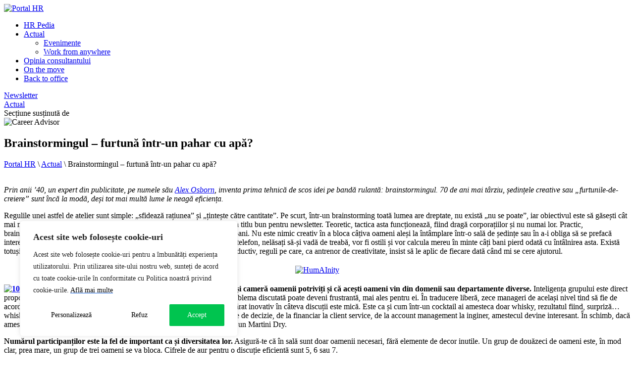

--- FILE ---
content_type: text/html; charset=UTF-8
request_url: https://portalhr.ro/brainstormingul-furtuna-intr-un-pahar-cu-apa/
body_size: 20404
content:
<!DOCTYPE html>
<html lang="ro-RO">
	<head>
		<meta charset="UTF-8" />
		<meta name="viewport" content="width=device-width, initial-scale=1.0, user-scalable=0">
		<title>Brainstormingul – furtună într-un pahar cu apă? - Portal HR</title>
		<link rel="profile" href="http://gmpg.org/xfn/11" />
		<link rel="icon" type="image/png" sizes="192x192"  href="https://portalhr.ro/wp-content/themes/livedesign/assets/favicon/android-icon-192x192.png">
		<link rel="icon" type="image/png" sizes="96x96" href="https://portalhr.ro/wp-content/themes/livedesign/assets/favicon/favicon-96x96.png">
		<!-- Core CSS -->
		<link rel="preconnect" href="https://fonts.googleapis.com">
		<link rel="preconnect" href="https://fonts.gstatic.com" crossorigin>
		<link href="https://fonts.googleapis.com/css2?family=Montserrat:wght@400;700&display=swap" rel="stylesheet">
		<link rel="stylesheet" href="https://portalhr.ro/wp-content/themes/livedesign/assets/font-icons/style.css" type="text/css" media="screen" />
		<link rel="stylesheet" href="https://portalhr.ro/wp-content/themes/livedesign/style.css" type="text/css" media="screen" />
		<!-- Hero CSS -->
							<link rel="stylesheet" href="https://portalhr.ro/wp-content/themes/livedesign/style/hero-basic.css" type="text/css" media="screen" />
				<!-- Dependencies CSS -->
										<meta name='robots' content='index, follow, max-image-preview:large, max-snippet:-1, max-video-preview:-1' />

<!-- Google Tag Manager for WordPress by gtm4wp.com -->
<script data-cfasync="false" data-pagespeed-no-defer>
	var gtm4wp_datalayer_name = "dataLayer";
	var dataLayer = dataLayer || [];
</script>
<!-- End Google Tag Manager for WordPress by gtm4wp.com --><!-- Google tag (gtag.js) consent mode dataLayer added by Site Kit -->
<script type="text/javascript" id="google_gtagjs-js-consent-mode-data-layer">
/* <![CDATA[ */
window.dataLayer = window.dataLayer || [];function gtag(){dataLayer.push(arguments);}
gtag('consent', 'default', {"ad_personalization":"denied","ad_storage":"denied","ad_user_data":"denied","analytics_storage":"denied","functionality_storage":"denied","security_storage":"denied","personalization_storage":"denied","region":["AT","BE","BG","CH","CY","CZ","DE","DK","EE","ES","FI","FR","GB","GR","HR","HU","IE","IS","IT","LI","LT","LU","LV","MT","NL","NO","PL","PT","RO","SE","SI","SK"],"wait_for_update":500});
window._googlesitekitConsentCategoryMap = {"statistics":["analytics_storage"],"marketing":["ad_storage","ad_user_data","ad_personalization"],"functional":["functionality_storage","security_storage"],"preferences":["personalization_storage"]};
window._googlesitekitConsents = {"ad_personalization":"denied","ad_storage":"denied","ad_user_data":"denied","analytics_storage":"denied","functionality_storage":"denied","security_storage":"denied","personalization_storage":"denied","region":["AT","BE","BG","CH","CY","CZ","DE","DK","EE","ES","FI","FR","GB","GR","HR","HU","IE","IS","IT","LI","LT","LU","LV","MT","NL","NO","PL","PT","RO","SE","SI","SK"],"wait_for_update":500};
/* ]]> */
</script>
<!-- End Google tag (gtag.js) consent mode dataLayer added by Site Kit -->

	<!-- This site is optimized with the Yoast SEO plugin v26.6 - https://yoast.com/wordpress/plugins/seo/ -->
	<meta name="description" content="Prin anii &#039;40, un expert din publicitate, pe numele său Alex Osborn, inventa prima tehnică de scos idei pe bandă rulantă: brainstormingul. 70 de ani mai" />
	<link rel="canonical" href="https://portalhr.ro/brainstormingul-furtuna-intr-un-pahar-cu-apa/" />
	<meta property="og:locale" content="ro_RO" />
	<meta property="og:type" content="article" />
	<meta property="og:title" content="Brainstormingul – furtună într-un pahar cu apă? - Portal HR" />
	<meta property="og:description" content="Prin anii &#039;40, un expert din publicitate, pe numele său Alex Osborn, inventa prima tehnică de scos idei pe bandă rulantă: brainstormingul. 70 de ani mai" />
	<meta property="og:url" content="https://portalhr.ro/brainstormingul-furtuna-intr-un-pahar-cu-apa/" />
	<meta property="og:site_name" content="Portal HR" />
	<meta property="article:published_time" content="2013-11-14T08:26:57+00:00" />
	<meta property="article:modified_time" content="2020-02-13T16:01:48+00:00" />
	<meta property="og:image" content="https://portalhr.ro/wp-content/uploads/2013/11/Some-rights-reserved-by-hardcorekancil.jpg" />
	<meta property="og:image:width" content="1024" />
	<meta property="og:image:height" content="681" />
	<meta property="og:image:type" content="image/jpeg" />
	<meta name="author" content="Vlad Ioan Tausance" />
	<meta name="twitter:label1" content="Scris de" />
	<meta name="twitter:data1" content="Vlad Ioan Tausance" />
	<meta name="twitter:label2" content="Timp estimat pentru citire" />
	<meta name="twitter:data2" content="5 minute" />
	<script type="application/ld+json" class="yoast-schema-graph">{"@context":"https://schema.org","@graph":[{"@type":"WebPage","@id":"https://portalhr.ro/brainstormingul-furtuna-intr-un-pahar-cu-apa/","url":"https://portalhr.ro/brainstormingul-furtuna-intr-un-pahar-cu-apa/","name":"Brainstormingul – furtună într-un pahar cu apă? - Portal HR","isPartOf":{"@id":"https://portalhr.ro/#website"},"primaryImageOfPage":{"@id":"https://portalhr.ro/brainstormingul-furtuna-intr-un-pahar-cu-apa/#primaryimage"},"image":{"@id":"https://portalhr.ro/brainstormingul-furtuna-intr-un-pahar-cu-apa/#primaryimage"},"thumbnailUrl":"https://portalhr.ro/wp-content/uploads/2013/11/Some-rights-reserved-by-hardcorekancil.jpg","datePublished":"2013-11-14T08:26:57+00:00","dateModified":"2020-02-13T16:01:48+00:00","author":{"@id":"https://portalhr.ro/#/schema/person/cd883520c1535d73c3d6301752c98f10"},"description":"Prin anii '40, un expert din publicitate, pe numele său Alex Osborn, inventa prima tehnică de scos idei pe bandă rulantă: brainstormingul. 70 de ani mai","breadcrumb":{"@id":"https://portalhr.ro/brainstormingul-furtuna-intr-un-pahar-cu-apa/#breadcrumb"},"inLanguage":"ro-RO","potentialAction":[{"@type":"ReadAction","target":["https://portalhr.ro/brainstormingul-furtuna-intr-un-pahar-cu-apa/"]}]},{"@type":"ImageObject","inLanguage":"ro-RO","@id":"https://portalhr.ro/brainstormingul-furtuna-intr-un-pahar-cu-apa/#primaryimage","url":"https://portalhr.ro/wp-content/uploads/2013/11/Some-rights-reserved-by-hardcorekancil.jpg","contentUrl":"https://portalhr.ro/wp-content/uploads/2013/11/Some-rights-reserved-by-hardcorekancil.jpg","width":1024,"height":681},{"@type":"BreadcrumbList","@id":"https://portalhr.ro/brainstormingul-furtuna-intr-un-pahar-cu-apa/#breadcrumb","itemListElement":[{"@type":"ListItem","position":1,"name":"Portal HR","item":"https://portalhr.ro/"},{"@type":"ListItem","position":2,"name":"Actual","item":"https://portalhr.ro/actual/"},{"@type":"ListItem","position":3,"name":"Brainstormingul – furtună într-un pahar cu apă?"}]},{"@type":"WebSite","@id":"https://portalhr.ro/#website","url":"https://portalhr.ro/","name":"Portal HR","description":"Sursa ta de idei, instrumente, studii si tendinte de viitor in HR","potentialAction":[{"@type":"SearchAction","target":{"@type":"EntryPoint","urlTemplate":"https://portalhr.ro/?s={search_term_string}"},"query-input":{"@type":"PropertyValueSpecification","valueRequired":true,"valueName":"search_term_string"}}],"inLanguage":"ro-RO"},{"@type":"Person","@id":"https://portalhr.ro/#/schema/person/cd883520c1535d73c3d6301752c98f10","name":"Vlad Ioan Tausance","image":{"@type":"ImageObject","inLanguage":"ro-RO","@id":"https://portalhr.ro/#/schema/person/image/","url":"https://secure.gravatar.com/avatar/2f691bd214fd3e4e2002f391e7dc393e8323d92f66d2034fb69bc49cf6c7c0e2?s=96&d=mm&r=g","contentUrl":"https://secure.gravatar.com/avatar/2f691bd214fd3e4e2002f391e7dc393e8323d92f66d2034fb69bc49cf6c7c0e2?s=96&d=mm&r=g","caption":"Vlad Ioan Tausance"},"description":"Singurul lucru constant în viața mea a fost curiozitatea și deschiderea către viitor. În liceu am citit mii de pagini de SF; în 14 ani de presă am scris cu la fel de mult entuziasm despre gadgeturi, design, ONG-uri sau politică; în agenție am inventat holograme și concepte pe bandă rulantă. În munca de antrenor de creativitate am încercat mereu să combin domeniile: de la neuroștiințe la sociologie, de la psihologia grupului la literatură.","url":"https://portalhr.ro/author/vlad-ioan-tausance/"}]}</script>
	<!-- / Yoast SEO plugin. -->


<link rel='dns-prefetch' href='//static.addtoany.com' />
<link rel='dns-prefetch' href='//www.googletagmanager.com' />
<link rel="alternate" type="application/rss+xml" title="Flux comentarii Portal HR &raquo; Brainstormingul – furtună într-un pahar cu apă?" href="https://portalhr.ro/brainstormingul-furtuna-intr-un-pahar-cu-apa/feed/" />
<link rel="alternate" title="oEmbed (JSON)" type="application/json+oembed" href="https://portalhr.ro/wp-json/oembed/1.0/embed?url=https%3A%2F%2Fportalhr.ro%2Fbrainstormingul-furtuna-intr-un-pahar-cu-apa%2F" />
<link rel="alternate" title="oEmbed (XML)" type="text/xml+oembed" href="https://portalhr.ro/wp-json/oembed/1.0/embed?url=https%3A%2F%2Fportalhr.ro%2Fbrainstormingul-furtuna-intr-un-pahar-cu-apa%2F&#038;format=xml" />
<style id='wp-img-auto-sizes-contain-inline-css' type='text/css'>
img:is([sizes=auto i],[sizes^="auto," i]){contain-intrinsic-size:3000px 1500px}
/*# sourceURL=wp-img-auto-sizes-contain-inline-css */
</style>

<style id='wp-emoji-styles-inline-css' type='text/css'>

	img.wp-smiley, img.emoji {
		display: inline !important;
		border: none !important;
		box-shadow: none !important;
		height: 1em !important;
		width: 1em !important;
		margin: 0 0.07em !important;
		vertical-align: -0.1em !important;
		background: none !important;
		padding: 0 !important;
	}
/*# sourceURL=wp-emoji-styles-inline-css */
</style>
<link rel='stylesheet' id='wp-block-library-css' href='https://portalhr.ro/wp-includes/css/dist/block-library/style.min.css' type='text/css' media='all' />
<style id='global-styles-inline-css' type='text/css'>
:root{--wp--preset--aspect-ratio--square: 1;--wp--preset--aspect-ratio--4-3: 4/3;--wp--preset--aspect-ratio--3-4: 3/4;--wp--preset--aspect-ratio--3-2: 3/2;--wp--preset--aspect-ratio--2-3: 2/3;--wp--preset--aspect-ratio--16-9: 16/9;--wp--preset--aspect-ratio--9-16: 9/16;--wp--preset--color--black: #000000;--wp--preset--color--cyan-bluish-gray: #abb8c3;--wp--preset--color--white: #ffffff;--wp--preset--color--pale-pink: #f78da7;--wp--preset--color--vivid-red: #cf2e2e;--wp--preset--color--luminous-vivid-orange: #ff6900;--wp--preset--color--luminous-vivid-amber: #fcb900;--wp--preset--color--light-green-cyan: #7bdcb5;--wp--preset--color--vivid-green-cyan: #00d084;--wp--preset--color--pale-cyan-blue: #8ed1fc;--wp--preset--color--vivid-cyan-blue: #0693e3;--wp--preset--color--vivid-purple: #9b51e0;--wp--preset--gradient--vivid-cyan-blue-to-vivid-purple: linear-gradient(135deg,rgb(6,147,227) 0%,rgb(155,81,224) 100%);--wp--preset--gradient--light-green-cyan-to-vivid-green-cyan: linear-gradient(135deg,rgb(122,220,180) 0%,rgb(0,208,130) 100%);--wp--preset--gradient--luminous-vivid-amber-to-luminous-vivid-orange: linear-gradient(135deg,rgb(252,185,0) 0%,rgb(255,105,0) 100%);--wp--preset--gradient--luminous-vivid-orange-to-vivid-red: linear-gradient(135deg,rgb(255,105,0) 0%,rgb(207,46,46) 100%);--wp--preset--gradient--very-light-gray-to-cyan-bluish-gray: linear-gradient(135deg,rgb(238,238,238) 0%,rgb(169,184,195) 100%);--wp--preset--gradient--cool-to-warm-spectrum: linear-gradient(135deg,rgb(74,234,220) 0%,rgb(151,120,209) 20%,rgb(207,42,186) 40%,rgb(238,44,130) 60%,rgb(251,105,98) 80%,rgb(254,248,76) 100%);--wp--preset--gradient--blush-light-purple: linear-gradient(135deg,rgb(255,206,236) 0%,rgb(152,150,240) 100%);--wp--preset--gradient--blush-bordeaux: linear-gradient(135deg,rgb(254,205,165) 0%,rgb(254,45,45) 50%,rgb(107,0,62) 100%);--wp--preset--gradient--luminous-dusk: linear-gradient(135deg,rgb(255,203,112) 0%,rgb(199,81,192) 50%,rgb(65,88,208) 100%);--wp--preset--gradient--pale-ocean: linear-gradient(135deg,rgb(255,245,203) 0%,rgb(182,227,212) 50%,rgb(51,167,181) 100%);--wp--preset--gradient--electric-grass: linear-gradient(135deg,rgb(202,248,128) 0%,rgb(113,206,126) 100%);--wp--preset--gradient--midnight: linear-gradient(135deg,rgb(2,3,129) 0%,rgb(40,116,252) 100%);--wp--preset--font-size--small: 13px;--wp--preset--font-size--medium: 20px;--wp--preset--font-size--large: 36px;--wp--preset--font-size--x-large: 42px;--wp--preset--spacing--20: 0.44rem;--wp--preset--spacing--30: 0.67rem;--wp--preset--spacing--40: 1rem;--wp--preset--spacing--50: 1.5rem;--wp--preset--spacing--60: 2.25rem;--wp--preset--spacing--70: 3.38rem;--wp--preset--spacing--80: 5.06rem;--wp--preset--shadow--natural: 6px 6px 9px rgba(0, 0, 0, 0.2);--wp--preset--shadow--deep: 12px 12px 50px rgba(0, 0, 0, 0.4);--wp--preset--shadow--sharp: 6px 6px 0px rgba(0, 0, 0, 0.2);--wp--preset--shadow--outlined: 6px 6px 0px -3px rgb(255, 255, 255), 6px 6px rgb(0, 0, 0);--wp--preset--shadow--crisp: 6px 6px 0px rgb(0, 0, 0);}:where(.is-layout-flex){gap: 0.5em;}:where(.is-layout-grid){gap: 0.5em;}body .is-layout-flex{display: flex;}.is-layout-flex{flex-wrap: wrap;align-items: center;}.is-layout-flex > :is(*, div){margin: 0;}body .is-layout-grid{display: grid;}.is-layout-grid > :is(*, div){margin: 0;}:where(.wp-block-columns.is-layout-flex){gap: 2em;}:where(.wp-block-columns.is-layout-grid){gap: 2em;}:where(.wp-block-post-template.is-layout-flex){gap: 1.25em;}:where(.wp-block-post-template.is-layout-grid){gap: 1.25em;}.has-black-color{color: var(--wp--preset--color--black) !important;}.has-cyan-bluish-gray-color{color: var(--wp--preset--color--cyan-bluish-gray) !important;}.has-white-color{color: var(--wp--preset--color--white) !important;}.has-pale-pink-color{color: var(--wp--preset--color--pale-pink) !important;}.has-vivid-red-color{color: var(--wp--preset--color--vivid-red) !important;}.has-luminous-vivid-orange-color{color: var(--wp--preset--color--luminous-vivid-orange) !important;}.has-luminous-vivid-amber-color{color: var(--wp--preset--color--luminous-vivid-amber) !important;}.has-light-green-cyan-color{color: var(--wp--preset--color--light-green-cyan) !important;}.has-vivid-green-cyan-color{color: var(--wp--preset--color--vivid-green-cyan) !important;}.has-pale-cyan-blue-color{color: var(--wp--preset--color--pale-cyan-blue) !important;}.has-vivid-cyan-blue-color{color: var(--wp--preset--color--vivid-cyan-blue) !important;}.has-vivid-purple-color{color: var(--wp--preset--color--vivid-purple) !important;}.has-black-background-color{background-color: var(--wp--preset--color--black) !important;}.has-cyan-bluish-gray-background-color{background-color: var(--wp--preset--color--cyan-bluish-gray) !important;}.has-white-background-color{background-color: var(--wp--preset--color--white) !important;}.has-pale-pink-background-color{background-color: var(--wp--preset--color--pale-pink) !important;}.has-vivid-red-background-color{background-color: var(--wp--preset--color--vivid-red) !important;}.has-luminous-vivid-orange-background-color{background-color: var(--wp--preset--color--luminous-vivid-orange) !important;}.has-luminous-vivid-amber-background-color{background-color: var(--wp--preset--color--luminous-vivid-amber) !important;}.has-light-green-cyan-background-color{background-color: var(--wp--preset--color--light-green-cyan) !important;}.has-vivid-green-cyan-background-color{background-color: var(--wp--preset--color--vivid-green-cyan) !important;}.has-pale-cyan-blue-background-color{background-color: var(--wp--preset--color--pale-cyan-blue) !important;}.has-vivid-cyan-blue-background-color{background-color: var(--wp--preset--color--vivid-cyan-blue) !important;}.has-vivid-purple-background-color{background-color: var(--wp--preset--color--vivid-purple) !important;}.has-black-border-color{border-color: var(--wp--preset--color--black) !important;}.has-cyan-bluish-gray-border-color{border-color: var(--wp--preset--color--cyan-bluish-gray) !important;}.has-white-border-color{border-color: var(--wp--preset--color--white) !important;}.has-pale-pink-border-color{border-color: var(--wp--preset--color--pale-pink) !important;}.has-vivid-red-border-color{border-color: var(--wp--preset--color--vivid-red) !important;}.has-luminous-vivid-orange-border-color{border-color: var(--wp--preset--color--luminous-vivid-orange) !important;}.has-luminous-vivid-amber-border-color{border-color: var(--wp--preset--color--luminous-vivid-amber) !important;}.has-light-green-cyan-border-color{border-color: var(--wp--preset--color--light-green-cyan) !important;}.has-vivid-green-cyan-border-color{border-color: var(--wp--preset--color--vivid-green-cyan) !important;}.has-pale-cyan-blue-border-color{border-color: var(--wp--preset--color--pale-cyan-blue) !important;}.has-vivid-cyan-blue-border-color{border-color: var(--wp--preset--color--vivid-cyan-blue) !important;}.has-vivid-purple-border-color{border-color: var(--wp--preset--color--vivid-purple) !important;}.has-vivid-cyan-blue-to-vivid-purple-gradient-background{background: var(--wp--preset--gradient--vivid-cyan-blue-to-vivid-purple) !important;}.has-light-green-cyan-to-vivid-green-cyan-gradient-background{background: var(--wp--preset--gradient--light-green-cyan-to-vivid-green-cyan) !important;}.has-luminous-vivid-amber-to-luminous-vivid-orange-gradient-background{background: var(--wp--preset--gradient--luminous-vivid-amber-to-luminous-vivid-orange) !important;}.has-luminous-vivid-orange-to-vivid-red-gradient-background{background: var(--wp--preset--gradient--luminous-vivid-orange-to-vivid-red) !important;}.has-very-light-gray-to-cyan-bluish-gray-gradient-background{background: var(--wp--preset--gradient--very-light-gray-to-cyan-bluish-gray) !important;}.has-cool-to-warm-spectrum-gradient-background{background: var(--wp--preset--gradient--cool-to-warm-spectrum) !important;}.has-blush-light-purple-gradient-background{background: var(--wp--preset--gradient--blush-light-purple) !important;}.has-blush-bordeaux-gradient-background{background: var(--wp--preset--gradient--blush-bordeaux) !important;}.has-luminous-dusk-gradient-background{background: var(--wp--preset--gradient--luminous-dusk) !important;}.has-pale-ocean-gradient-background{background: var(--wp--preset--gradient--pale-ocean) !important;}.has-electric-grass-gradient-background{background: var(--wp--preset--gradient--electric-grass) !important;}.has-midnight-gradient-background{background: var(--wp--preset--gradient--midnight) !important;}.has-small-font-size{font-size: var(--wp--preset--font-size--small) !important;}.has-medium-font-size{font-size: var(--wp--preset--font-size--medium) !important;}.has-large-font-size{font-size: var(--wp--preset--font-size--large) !important;}.has-x-large-font-size{font-size: var(--wp--preset--font-size--x-large) !important;}
/*# sourceURL=global-styles-inline-css */
</style>

<style id='classic-theme-styles-inline-css' type='text/css'>
/*! This file is auto-generated */
.wp-block-button__link{color:#fff;background-color:#32373c;border-radius:9999px;box-shadow:none;text-decoration:none;padding:calc(.667em + 2px) calc(1.333em + 2px);font-size:1.125em}.wp-block-file__button{background:#32373c;color:#fff;text-decoration:none}
/*# sourceURL=/wp-includes/css/classic-themes.min.css */
</style>
<link rel='stylesheet' id='wp-polls-css' href='https://portalhr.ro/wp-content/plugins/wp-polls/polls-css.css' type='text/css' media='all' />
<style id='wp-polls-inline-css' type='text/css'>
.wp-polls .pollbar {
	margin: 1px;
	font-size: 6px;
	line-height: 8px;
	height: 8px;
	background: #333333;
	border: 1px solid #;
}

/*# sourceURL=wp-polls-inline-css */
</style>
<link rel='stylesheet' id='wp-pagenavi-css' href='https://portalhr.ro/wp-content/plugins/wp-pagenavi/pagenavi-css.css' type='text/css' media='all' />
<link rel='stylesheet' id='addtoany-css' href='https://portalhr.ro/wp-content/plugins/add-to-any/addtoany.min.css' type='text/css' media='all' />
<script type="text/javascript" id="cookie-law-info-js-extra">
/* <![CDATA[ */
var _ckyConfig = {"_ipData":[],"_assetsURL":"https://portalhr.ro/wp-content/plugins/cookie-law-info/lite/frontend/images/","_publicURL":"https://portalhr.ro","_expiry":"365","_categories":[{"name":"Necessary","slug":"necessary","isNecessary":true,"ccpaDoNotSell":true,"cookies":[],"active":true,"defaultConsent":{"gdpr":true,"ccpa":true}},{"name":"Functional","slug":"functional","isNecessary":false,"ccpaDoNotSell":true,"cookies":[],"active":true,"defaultConsent":{"gdpr":false,"ccpa":false}},{"name":"Analytics","slug":"analytics","isNecessary":false,"ccpaDoNotSell":true,"cookies":[],"active":true,"defaultConsent":{"gdpr":false,"ccpa":false}},{"name":"Performance","slug":"performance","isNecessary":false,"ccpaDoNotSell":true,"cookies":[],"active":true,"defaultConsent":{"gdpr":false,"ccpa":false}},{"name":"Advertisement","slug":"advertisement","isNecessary":false,"ccpaDoNotSell":true,"cookies":[],"active":true,"defaultConsent":{"gdpr":false,"ccpa":false}}],"_activeLaw":"gdpr","_rootDomain":"","_block":"1","_showBanner":"1","_bannerConfig":{"settings":{"type":"box","preferenceCenterType":"popup","position":"bottom-left","applicableLaw":"gdpr"},"behaviours":{"reloadBannerOnAccept":false,"loadAnalyticsByDefault":false,"animations":{"onLoad":"animate","onHide":"sticky"}},"config":{"revisitConsent":{"status":true,"tag":"revisit-consent","position":"bottom-left","meta":{"url":"#"},"styles":{"background-color":"#0056A7"},"elements":{"title":{"type":"text","tag":"revisit-consent-title","status":true,"styles":{"color":"#0056a7"}}}},"preferenceCenter":{"toggle":{"status":true,"tag":"detail-category-toggle","type":"toggle","states":{"active":{"styles":{"background-color":"#1863DC"}},"inactive":{"styles":{"background-color":"#D0D5D2"}}}}},"categoryPreview":{"status":false,"toggle":{"status":true,"tag":"detail-category-preview-toggle","type":"toggle","states":{"active":{"styles":{"background-color":"#1863DC"}},"inactive":{"styles":{"background-color":"#D0D5D2"}}}}},"videoPlaceholder":{"status":true,"styles":{"background-color":"#000000","border-color":"#000000","color":"#ffffff"}},"readMore":{"status":false,"tag":"readmore-button","type":"link","meta":{"noFollow":true,"newTab":true},"styles":{"color":"#1863DC","background-color":"transparent","border-color":"transparent"}},"showMore":{"status":true,"tag":"show-desc-button","type":"button","styles":{"color":"#1863DC"}},"showLess":{"status":true,"tag":"hide-desc-button","type":"button","styles":{"color":"#1863DC"}},"alwaysActive":{"status":true,"tag":"always-active","styles":{"color":"#008000"}},"manualLinks":{"status":true,"tag":"manual-links","type":"link","styles":{"color":"#1863DC"}},"auditTable":{"status":true},"optOption":{"status":true,"toggle":{"status":true,"tag":"optout-option-toggle","type":"toggle","states":{"active":{"styles":{"background-color":"#1863dc"}},"inactive":{"styles":{"background-color":"#FFFFFF"}}}}}}},"_version":"3.3.8","_logConsent":"1","_tags":[{"tag":"accept-button","styles":{"color":"#FFFFFF","background-color":"#00c44f","border-color":"#00c44f"}},{"tag":"reject-button","styles":{"color":"#000","background-color":"transparent","border-color":"#FFF"}},{"tag":"settings-button","styles":{"color":"#000","background-color":"transparent","border-color":"#FFF"}},{"tag":"readmore-button","styles":{"color":"#1863DC","background-color":"transparent","border-color":"transparent"}},{"tag":"donotsell-button","styles":{"color":"#1863DC","background-color":"transparent","border-color":"transparent"}},{"tag":"show-desc-button","styles":{"color":"#1863DC"}},{"tag":"hide-desc-button","styles":{"color":"#1863DC"}},{"tag":"cky-always-active","styles":[]},{"tag":"cky-link","styles":[]},{"tag":"accept-button","styles":{"color":"#FFFFFF","background-color":"#00c44f","border-color":"#00c44f"}},{"tag":"revisit-consent","styles":{"background-color":"#0056A7"}}],"_shortCodes":[{"key":"cky_readmore","content":"\u003Ca href=\"#\" class=\"cky-policy\" aria-label=\"Cookie Policy\" target=\"_blank\" rel=\"noopener\" data-cky-tag=\"readmore-button\"\u003ECookie Policy\u003C/a\u003E","tag":"readmore-button","status":false,"attributes":{"rel":"nofollow","target":"_blank"}},{"key":"cky_show_desc","content":"\u003Cbutton class=\"cky-show-desc-btn\" data-cky-tag=\"show-desc-button\" aria-label=\"Show more\"\u003EShow more\u003C/button\u003E","tag":"show-desc-button","status":true,"attributes":[]},{"key":"cky_hide_desc","content":"\u003Cbutton class=\"cky-show-desc-btn\" data-cky-tag=\"hide-desc-button\" aria-label=\"Show less\"\u003EShow less\u003C/button\u003E","tag":"hide-desc-button","status":true,"attributes":[]},{"key":"cky_optout_show_desc","content":"[cky_optout_show_desc]","tag":"optout-show-desc-button","status":true,"attributes":[]},{"key":"cky_optout_hide_desc","content":"[cky_optout_hide_desc]","tag":"optout-hide-desc-button","status":true,"attributes":[]},{"key":"cky_category_toggle_label","content":"[cky_{{status}}_category_label] [cky_preference_{{category_slug}}_title]","tag":"","status":true,"attributes":[]},{"key":"cky_enable_category_label","content":"Enable","tag":"","status":true,"attributes":[]},{"key":"cky_disable_category_label","content":"Disable","tag":"","status":true,"attributes":[]},{"key":"cky_video_placeholder","content":"\u003Cdiv class=\"video-placeholder-normal\" data-cky-tag=\"video-placeholder\" id=\"[UNIQUEID]\"\u003E\u003Cp class=\"video-placeholder-text-normal\" data-cky-tag=\"placeholder-title\"\u003EPlease accept cookies to access this content\u003C/p\u003E\u003C/div\u003E","tag":"","status":true,"attributes":[]},{"key":"cky_enable_optout_label","content":"Enable","tag":"","status":true,"attributes":[]},{"key":"cky_disable_optout_label","content":"Disable","tag":"","status":true,"attributes":[]},{"key":"cky_optout_toggle_label","content":"[cky_{{status}}_optout_label] [cky_optout_option_title]","tag":"","status":true,"attributes":[]},{"key":"cky_optout_option_title","content":"Do Not Sell or Share My Personal Information","tag":"","status":true,"attributes":[]},{"key":"cky_optout_close_label","content":"Close","tag":"","status":true,"attributes":[]},{"key":"cky_preference_close_label","content":"Close","tag":"","status":true,"attributes":[]}],"_rtl":"","_language":"en","_providersToBlock":[]};
var _ckyStyles = {"css":".cky-overlay{background: #000000; opacity: 0.4; position: fixed; top: 0; left: 0; width: 100%; height: 100%; z-index: 99999999;}.cky-hide{display: none;}.cky-btn-revisit-wrapper{display: flex; align-items: center; justify-content: center; background: #0056a7; width: 45px; height: 45px; border-radius: 50%; position: fixed; z-index: 999999; cursor: pointer;}.cky-revisit-bottom-left{bottom: 15px; left: 15px;}.cky-revisit-bottom-right{bottom: 15px; right: 15px;}.cky-btn-revisit-wrapper .cky-btn-revisit{display: flex; align-items: center; justify-content: center; background: none; border: none; cursor: pointer; position: relative; margin: 0; padding: 0;}.cky-btn-revisit-wrapper .cky-btn-revisit img{max-width: fit-content; margin: 0; height: 30px; width: 30px;}.cky-revisit-bottom-left:hover::before{content: attr(data-tooltip); position: absolute; background: #4e4b66; color: #ffffff; left: calc(100% + 7px); font-size: 12px; line-height: 16px; width: max-content; padding: 4px 8px; border-radius: 4px;}.cky-revisit-bottom-left:hover::after{position: absolute; content: \"\"; border: 5px solid transparent; left: calc(100% + 2px); border-left-width: 0; border-right-color: #4e4b66;}.cky-revisit-bottom-right:hover::before{content: attr(data-tooltip); position: absolute; background: #4e4b66; color: #ffffff; right: calc(100% + 7px); font-size: 12px; line-height: 16px; width: max-content; padding: 4px 8px; border-radius: 4px;}.cky-revisit-bottom-right:hover::after{position: absolute; content: \"\"; border: 5px solid transparent; right: calc(100% + 2px); border-right-width: 0; border-left-color: #4e4b66;}.cky-revisit-hide{display: none;}.cky-consent-container{position: fixed; width: 440px; box-sizing: border-box; z-index: 9999999; border-radius: 6px;}.cky-consent-container .cky-consent-bar{background: #ffffff; border: 1px solid; padding: 20px 26px; box-shadow: 0 -1px 10px 0 #acabab4d; border-radius: 6px;}.cky-box-bottom-left{bottom: 40px; left: 40px;}.cky-box-bottom-right{bottom: 40px; right: 40px;}.cky-box-top-left{top: 40px; left: 40px;}.cky-box-top-right{top: 40px; right: 40px;}.cky-custom-brand-logo-wrapper .cky-custom-brand-logo{width: 100px; height: auto; margin: 0 0 12px 0;}.cky-notice .cky-title{color: #212121; font-weight: 700; font-size: 18px; line-height: 24px; margin: 0 0 12px 0;}.cky-notice-des *,.cky-preference-content-wrapper *,.cky-accordion-header-des *,.cky-gpc-wrapper .cky-gpc-desc *{font-size: 14px;}.cky-notice-des{color: #212121; font-size: 14px; line-height: 24px; font-weight: 400;}.cky-notice-des img{height: 25px; width: 25px;}.cky-consent-bar .cky-notice-des p,.cky-gpc-wrapper .cky-gpc-desc p,.cky-preference-body-wrapper .cky-preference-content-wrapper p,.cky-accordion-header-wrapper .cky-accordion-header-des p,.cky-cookie-des-table li div:last-child p{color: inherit; margin-top: 0; overflow-wrap: break-word;}.cky-notice-des P:last-child,.cky-preference-content-wrapper p:last-child,.cky-cookie-des-table li div:last-child p:last-child,.cky-gpc-wrapper .cky-gpc-desc p:last-child{margin-bottom: 0;}.cky-notice-des a.cky-policy,.cky-notice-des button.cky-policy{font-size: 14px; color: #1863dc; white-space: nowrap; cursor: pointer; background: transparent; border: 1px solid; text-decoration: underline;}.cky-notice-des button.cky-policy{padding: 0;}.cky-notice-des a.cky-policy:focus-visible,.cky-notice-des button.cky-policy:focus-visible,.cky-preference-content-wrapper .cky-show-desc-btn:focus-visible,.cky-accordion-header .cky-accordion-btn:focus-visible,.cky-preference-header .cky-btn-close:focus-visible,.cky-switch input[type=\"checkbox\"]:focus-visible,.cky-footer-wrapper a:focus-visible,.cky-btn:focus-visible{outline: 2px solid #1863dc; outline-offset: 2px;}.cky-btn:focus:not(:focus-visible),.cky-accordion-header .cky-accordion-btn:focus:not(:focus-visible),.cky-preference-content-wrapper .cky-show-desc-btn:focus:not(:focus-visible),.cky-btn-revisit-wrapper .cky-btn-revisit:focus:not(:focus-visible),.cky-preference-header .cky-btn-close:focus:not(:focus-visible),.cky-consent-bar .cky-banner-btn-close:focus:not(:focus-visible){outline: 0;}button.cky-show-desc-btn:not(:hover):not(:active){color: #1863dc; background: transparent;}button.cky-accordion-btn:not(:hover):not(:active),button.cky-banner-btn-close:not(:hover):not(:active),button.cky-btn-revisit:not(:hover):not(:active),button.cky-btn-close:not(:hover):not(:active){background: transparent;}.cky-consent-bar button:hover,.cky-modal.cky-modal-open button:hover,.cky-consent-bar button:focus,.cky-modal.cky-modal-open button:focus{text-decoration: none;}.cky-notice-btn-wrapper{display: flex; justify-content: flex-start; align-items: center; flex-wrap: wrap; margin-top: 16px;}.cky-notice-btn-wrapper .cky-btn{text-shadow: none; box-shadow: none;}.cky-btn{flex: auto; max-width: 100%; font-size: 14px; font-family: inherit; line-height: 24px; padding: 8px; font-weight: 500; margin: 0 8px 0 0; border-radius: 2px; cursor: pointer; text-align: center; text-transform: none; min-height: 0;}.cky-btn:hover{opacity: 0.8;}.cky-btn-customize{color: #1863dc; background: transparent; border: 2px solid #1863dc;}.cky-btn-reject{color: #1863dc; background: transparent; border: 2px solid #1863dc;}.cky-btn-accept{background: #1863dc; color: #ffffff; border: 2px solid #1863dc;}.cky-btn:last-child{margin-right: 0;}@media (max-width: 576px){.cky-box-bottom-left{bottom: 0; left: 0;}.cky-box-bottom-right{bottom: 0; right: 0;}.cky-box-top-left{top: 0; left: 0;}.cky-box-top-right{top: 0; right: 0;}}@media (max-width: 440px){.cky-box-bottom-left, .cky-box-bottom-right, .cky-box-top-left, .cky-box-top-right{width: 100%; max-width: 100%;}.cky-consent-container .cky-consent-bar{padding: 20px 0;}.cky-custom-brand-logo-wrapper, .cky-notice .cky-title, .cky-notice-des, .cky-notice-btn-wrapper{padding: 0 24px;}.cky-notice-des{max-height: 40vh; overflow-y: scroll;}.cky-notice-btn-wrapper{flex-direction: column; margin-top: 0;}.cky-btn{width: 100%; margin: 10px 0 0 0;}.cky-notice-btn-wrapper .cky-btn-customize{order: 2;}.cky-notice-btn-wrapper .cky-btn-reject{order: 3;}.cky-notice-btn-wrapper .cky-btn-accept{order: 1; margin-top: 16px;}}@media (max-width: 352px){.cky-notice .cky-title{font-size: 16px;}.cky-notice-des *{font-size: 12px;}.cky-notice-des, .cky-btn{font-size: 12px;}}.cky-modal.cky-modal-open{display: flex; visibility: visible; -webkit-transform: translate(-50%, -50%); -moz-transform: translate(-50%, -50%); -ms-transform: translate(-50%, -50%); -o-transform: translate(-50%, -50%); transform: translate(-50%, -50%); top: 50%; left: 50%; transition: all 1s ease;}.cky-modal{box-shadow: 0 32px 68px rgba(0, 0, 0, 0.3); margin: 0 auto; position: fixed; max-width: 100%; background: #ffffff; top: 50%; box-sizing: border-box; border-radius: 6px; z-index: 999999999; color: #212121; -webkit-transform: translate(-50%, 100%); -moz-transform: translate(-50%, 100%); -ms-transform: translate(-50%, 100%); -o-transform: translate(-50%, 100%); transform: translate(-50%, 100%); visibility: hidden; transition: all 0s ease;}.cky-preference-center{max-height: 79vh; overflow: hidden; width: 845px; overflow: hidden; flex: 1 1 0; display: flex; flex-direction: column; border-radius: 6px;}.cky-preference-header{display: flex; align-items: center; justify-content: space-between; padding: 22px 24px; border-bottom: 1px solid;}.cky-preference-header .cky-preference-title{font-size: 18px; font-weight: 700; line-height: 24px;}.cky-preference-header .cky-btn-close{margin: 0; cursor: pointer; vertical-align: middle; padding: 0; background: none; border: none; width: auto; height: auto; min-height: 0; line-height: 0; text-shadow: none; box-shadow: none;}.cky-preference-header .cky-btn-close img{margin: 0; height: 10px; width: 10px;}.cky-preference-body-wrapper{padding: 0 24px; flex: 1; overflow: auto; box-sizing: border-box;}.cky-preference-content-wrapper,.cky-gpc-wrapper .cky-gpc-desc{font-size: 14px; line-height: 24px; font-weight: 400; padding: 12px 0;}.cky-preference-content-wrapper{border-bottom: 1px solid;}.cky-preference-content-wrapper img{height: 25px; width: 25px;}.cky-preference-content-wrapper .cky-show-desc-btn{font-size: 14px; font-family: inherit; color: #1863dc; text-decoration: none; line-height: 24px; padding: 0; margin: 0; white-space: nowrap; cursor: pointer; background: transparent; border-color: transparent; text-transform: none; min-height: 0; text-shadow: none; box-shadow: none;}.cky-accordion-wrapper{margin-bottom: 10px;}.cky-accordion{border-bottom: 1px solid;}.cky-accordion:last-child{border-bottom: none;}.cky-accordion .cky-accordion-item{display: flex; margin-top: 10px;}.cky-accordion .cky-accordion-body{display: none;}.cky-accordion.cky-accordion-active .cky-accordion-body{display: block; padding: 0 22px; margin-bottom: 16px;}.cky-accordion-header-wrapper{cursor: pointer; width: 100%;}.cky-accordion-item .cky-accordion-header{display: flex; justify-content: space-between; align-items: center;}.cky-accordion-header .cky-accordion-btn{font-size: 16px; font-family: inherit; color: #212121; line-height: 24px; background: none; border: none; font-weight: 700; padding: 0; margin: 0; cursor: pointer; text-transform: none; min-height: 0; text-shadow: none; box-shadow: none;}.cky-accordion-header .cky-always-active{color: #008000; font-weight: 600; line-height: 24px; font-size: 14px;}.cky-accordion-header-des{font-size: 14px; line-height: 24px; margin: 10px 0 16px 0;}.cky-accordion-chevron{margin-right: 22px; position: relative; cursor: pointer;}.cky-accordion-chevron-hide{display: none;}.cky-accordion .cky-accordion-chevron i::before{content: \"\"; position: absolute; border-right: 1.4px solid; border-bottom: 1.4px solid; border-color: inherit; height: 6px; width: 6px; -webkit-transform: rotate(-45deg); -moz-transform: rotate(-45deg); -ms-transform: rotate(-45deg); -o-transform: rotate(-45deg); transform: rotate(-45deg); transition: all 0.2s ease-in-out; top: 8px;}.cky-accordion.cky-accordion-active .cky-accordion-chevron i::before{-webkit-transform: rotate(45deg); -moz-transform: rotate(45deg); -ms-transform: rotate(45deg); -o-transform: rotate(45deg); transform: rotate(45deg);}.cky-audit-table{background: #f4f4f4; border-radius: 6px;}.cky-audit-table .cky-empty-cookies-text{color: inherit; font-size: 12px; line-height: 24px; margin: 0; padding: 10px;}.cky-audit-table .cky-cookie-des-table{font-size: 12px; line-height: 24px; font-weight: normal; padding: 15px 10px; border-bottom: 1px solid; border-bottom-color: inherit; margin: 0;}.cky-audit-table .cky-cookie-des-table:last-child{border-bottom: none;}.cky-audit-table .cky-cookie-des-table li{list-style-type: none; display: flex; padding: 3px 0;}.cky-audit-table .cky-cookie-des-table li:first-child{padding-top: 0;}.cky-cookie-des-table li div:first-child{width: 100px; font-weight: 600; word-break: break-word; word-wrap: break-word;}.cky-cookie-des-table li div:last-child{flex: 1; word-break: break-word; word-wrap: break-word; margin-left: 8px;}.cky-footer-shadow{display: block; width: 100%; height: 40px; background: linear-gradient(180deg, rgba(255, 255, 255, 0) 0%, #ffffff 100%); position: absolute; bottom: calc(100% - 1px);}.cky-footer-wrapper{position: relative;}.cky-prefrence-btn-wrapper{display: flex; flex-wrap: wrap; align-items: center; justify-content: center; padding: 22px 24px; border-top: 1px solid;}.cky-prefrence-btn-wrapper .cky-btn{flex: auto; max-width: 100%; text-shadow: none; box-shadow: none;}.cky-btn-preferences{color: #1863dc; background: transparent; border: 2px solid #1863dc;}.cky-preference-header,.cky-preference-body-wrapper,.cky-preference-content-wrapper,.cky-accordion-wrapper,.cky-accordion,.cky-accordion-wrapper,.cky-footer-wrapper,.cky-prefrence-btn-wrapper{border-color: inherit;}@media (max-width: 845px){.cky-modal{max-width: calc(100% - 16px);}}@media (max-width: 576px){.cky-modal{max-width: 100%;}.cky-preference-center{max-height: 100vh;}.cky-prefrence-btn-wrapper{flex-direction: column;}.cky-accordion.cky-accordion-active .cky-accordion-body{padding-right: 0;}.cky-prefrence-btn-wrapper .cky-btn{width: 100%; margin: 10px 0 0 0;}.cky-prefrence-btn-wrapper .cky-btn-reject{order: 3;}.cky-prefrence-btn-wrapper .cky-btn-accept{order: 1; margin-top: 0;}.cky-prefrence-btn-wrapper .cky-btn-preferences{order: 2;}}@media (max-width: 425px){.cky-accordion-chevron{margin-right: 15px;}.cky-notice-btn-wrapper{margin-top: 0;}.cky-accordion.cky-accordion-active .cky-accordion-body{padding: 0 15px;}}@media (max-width: 352px){.cky-preference-header .cky-preference-title{font-size: 16px;}.cky-preference-header{padding: 16px 24px;}.cky-preference-content-wrapper *, .cky-accordion-header-des *{font-size: 12px;}.cky-preference-content-wrapper, .cky-preference-content-wrapper .cky-show-more, .cky-accordion-header .cky-always-active, .cky-accordion-header-des, .cky-preference-content-wrapper .cky-show-desc-btn, .cky-notice-des a.cky-policy{font-size: 12px;}.cky-accordion-header .cky-accordion-btn{font-size: 14px;}}.cky-switch{display: flex;}.cky-switch input[type=\"checkbox\"]{position: relative; width: 44px; height: 24px; margin: 0; background: #d0d5d2; -webkit-appearance: none; border-radius: 50px; cursor: pointer; outline: 0; border: none; top: 0;}.cky-switch input[type=\"checkbox\"]:checked{background: #1863dc;}.cky-switch input[type=\"checkbox\"]:before{position: absolute; content: \"\"; height: 20px; width: 20px; left: 2px; bottom: 2px; border-radius: 50%; background-color: white; -webkit-transition: 0.4s; transition: 0.4s; margin: 0;}.cky-switch input[type=\"checkbox\"]:after{display: none;}.cky-switch input[type=\"checkbox\"]:checked:before{-webkit-transform: translateX(20px); -ms-transform: translateX(20px); transform: translateX(20px);}@media (max-width: 425px){.cky-switch input[type=\"checkbox\"]{width: 38px; height: 21px;}.cky-switch input[type=\"checkbox\"]:before{height: 17px; width: 17px;}.cky-switch input[type=\"checkbox\"]:checked:before{-webkit-transform: translateX(17px); -ms-transform: translateX(17px); transform: translateX(17px);}}.cky-consent-bar .cky-banner-btn-close{position: absolute; right: 9px; top: 5px; background: none; border: none; cursor: pointer; padding: 0; margin: 0; min-height: 0; line-height: 0; height: auto; width: auto; text-shadow: none; box-shadow: none;}.cky-consent-bar .cky-banner-btn-close img{height: 9px; width: 9px; margin: 0;}.cky-notice-group{font-size: 14px; line-height: 24px; font-weight: 400; color: #212121;}.cky-notice-btn-wrapper .cky-btn-do-not-sell{font-size: 14px; line-height: 24px; padding: 6px 0; margin: 0; font-weight: 500; background: none; border-radius: 2px; border: none; cursor: pointer; text-align: left; color: #1863dc; background: transparent; border-color: transparent; box-shadow: none; text-shadow: none;}.cky-consent-bar .cky-banner-btn-close:focus-visible,.cky-notice-btn-wrapper .cky-btn-do-not-sell:focus-visible,.cky-opt-out-btn-wrapper .cky-btn:focus-visible,.cky-opt-out-checkbox-wrapper input[type=\"checkbox\"].cky-opt-out-checkbox:focus-visible{outline: 2px solid #1863dc; outline-offset: 2px;}@media (max-width: 440px){.cky-consent-container{width: 100%;}}@media (max-width: 352px){.cky-notice-des a.cky-policy, .cky-notice-btn-wrapper .cky-btn-do-not-sell{font-size: 12px;}}.cky-opt-out-wrapper{padding: 12px 0;}.cky-opt-out-wrapper .cky-opt-out-checkbox-wrapper{display: flex; align-items: center;}.cky-opt-out-checkbox-wrapper .cky-opt-out-checkbox-label{font-size: 16px; font-weight: 700; line-height: 24px; margin: 0 0 0 12px; cursor: pointer;}.cky-opt-out-checkbox-wrapper input[type=\"checkbox\"].cky-opt-out-checkbox{background-color: #ffffff; border: 1px solid black; width: 20px; height: 18.5px; margin: 0; -webkit-appearance: none; position: relative; display: flex; align-items: center; justify-content: center; border-radius: 2px; cursor: pointer;}.cky-opt-out-checkbox-wrapper input[type=\"checkbox\"].cky-opt-out-checkbox:checked{background-color: #1863dc; border: none;}.cky-opt-out-checkbox-wrapper input[type=\"checkbox\"].cky-opt-out-checkbox:checked::after{left: 6px; bottom: 4px; width: 7px; height: 13px; border: solid #ffffff; border-width: 0 3px 3px 0; border-radius: 2px; -webkit-transform: rotate(45deg); -ms-transform: rotate(45deg); transform: rotate(45deg); content: \"\"; position: absolute; box-sizing: border-box;}.cky-opt-out-checkbox-wrapper.cky-disabled .cky-opt-out-checkbox-label,.cky-opt-out-checkbox-wrapper.cky-disabled input[type=\"checkbox\"].cky-opt-out-checkbox{cursor: no-drop;}.cky-gpc-wrapper{margin: 0 0 0 32px;}.cky-footer-wrapper .cky-opt-out-btn-wrapper{display: flex; flex-wrap: wrap; align-items: center; justify-content: center; padding: 22px 24px;}.cky-opt-out-btn-wrapper .cky-btn{flex: auto; max-width: 100%; text-shadow: none; box-shadow: none;}.cky-opt-out-btn-wrapper .cky-btn-cancel{border: 1px solid #dedfe0; background: transparent; color: #858585;}.cky-opt-out-btn-wrapper .cky-btn-confirm{background: #1863dc; color: #ffffff; border: 1px solid #1863dc;}@media (max-width: 352px){.cky-opt-out-checkbox-wrapper .cky-opt-out-checkbox-label{font-size: 14px;}.cky-gpc-wrapper .cky-gpc-desc, .cky-gpc-wrapper .cky-gpc-desc *{font-size: 12px;}.cky-opt-out-checkbox-wrapper input[type=\"checkbox\"].cky-opt-out-checkbox{width: 16px; height: 16px;}.cky-opt-out-checkbox-wrapper input[type=\"checkbox\"].cky-opt-out-checkbox:checked::after{left: 5px; bottom: 4px; width: 3px; height: 9px;}.cky-gpc-wrapper{margin: 0 0 0 28px;}}.video-placeholder-youtube{background-size: 100% 100%; background-position: center; background-repeat: no-repeat; background-color: #b2b0b059; position: relative; display: flex; align-items: center; justify-content: center; max-width: 100%;}.video-placeholder-text-youtube{text-align: center; align-items: center; padding: 10px 16px; background-color: #000000cc; color: #ffffff; border: 1px solid; border-radius: 2px; cursor: pointer;}.video-placeholder-normal{background-image: url(\"/wp-content/plugins/cookie-law-info/lite/frontend/images/placeholder.svg\"); background-size: 80px; background-position: center; background-repeat: no-repeat; background-color: #b2b0b059; position: relative; display: flex; align-items: flex-end; justify-content: center; max-width: 100%;}.video-placeholder-text-normal{align-items: center; padding: 10px 16px; text-align: center; border: 1px solid; border-radius: 2px; cursor: pointer;}.cky-rtl{direction: rtl; text-align: right;}.cky-rtl .cky-banner-btn-close{left: 9px; right: auto;}.cky-rtl .cky-notice-btn-wrapper .cky-btn:last-child{margin-right: 8px;}.cky-rtl .cky-notice-btn-wrapper .cky-btn:first-child{margin-right: 0;}.cky-rtl .cky-notice-btn-wrapper{margin-left: 0; margin-right: 15px;}.cky-rtl .cky-prefrence-btn-wrapper .cky-btn{margin-right: 8px;}.cky-rtl .cky-prefrence-btn-wrapper .cky-btn:first-child{margin-right: 0;}.cky-rtl .cky-accordion .cky-accordion-chevron i::before{border: none; border-left: 1.4px solid; border-top: 1.4px solid; left: 12px;}.cky-rtl .cky-accordion.cky-accordion-active .cky-accordion-chevron i::before{-webkit-transform: rotate(-135deg); -moz-transform: rotate(-135deg); -ms-transform: rotate(-135deg); -o-transform: rotate(-135deg); transform: rotate(-135deg);}@media (max-width: 768px){.cky-rtl .cky-notice-btn-wrapper{margin-right: 0;}}@media (max-width: 576px){.cky-rtl .cky-notice-btn-wrapper .cky-btn:last-child{margin-right: 0;}.cky-rtl .cky-prefrence-btn-wrapper .cky-btn{margin-right: 0;}.cky-rtl .cky-accordion.cky-accordion-active .cky-accordion-body{padding: 0 22px 0 0;}}@media (max-width: 425px){.cky-rtl .cky-accordion.cky-accordion-active .cky-accordion-body{padding: 0 15px 0 0;}}.cky-rtl .cky-opt-out-btn-wrapper .cky-btn{margin-right: 12px;}.cky-rtl .cky-opt-out-btn-wrapper .cky-btn:first-child{margin-right: 0;}.cky-rtl .cky-opt-out-checkbox-wrapper .cky-opt-out-checkbox-label{margin: 0 12px 0 0;}"};
//# sourceURL=cookie-law-info-js-extra
/* ]]> */
</script>
<script type="text/javascript" src="https://portalhr.ro/wp-content/plugins/cookie-law-info/lite/frontend/js/script.min.js" id="cookie-law-info-js"></script>
<script type="text/javascript" id="cookie-law-info-wca-js-before">
/* <![CDATA[ */
const _ckyGsk = true;
//# sourceURL=cookie-law-info-wca-js-before
/* ]]> */
</script>
<script type="text/javascript" src="https://portalhr.ro/wp-content/plugins/cookie-law-info/lite/frontend/js/wca.min.js" id="cookie-law-info-wca-js"></script>
<script type="text/javascript" id="addtoany-core-js-before">
/* <![CDATA[ */
window.a2a_config=window.a2a_config||{};a2a_config.callbacks=[];a2a_config.overlays=[];a2a_config.templates={};a2a_localize = {
	Share: "Partajează",
	Save: "Salvează",
	Subscribe: "Abonează-te",
	Email: "Email",
	Bookmark: "Pune un semn de carte",
	ShowAll: "Arată tot",
	ShowLess: "Arată mai puțin",
	FindServices: "găseşte serviciu/i",
	FindAnyServiceToAddTo: "găseşte instantaneu orice serviciu de adăugat la",
	PoweredBy: "Propulsat de",
	ShareViaEmail: "Partajat via email",
	SubscribeViaEmail: "Abonare via email",
	BookmarkInYourBrowser: "pune semn în browserul tău",
	BookmarkInstructions: "Apasă Ctrl+D sau \u2318+D pentru a pune un semn de carte paginii",
	AddToYourFavorites: "adaugă la pagini favorite",
	SendFromWebOrProgram: "Trimis de la orice adresă de email sau program de email",
	EmailProgram: "Program de email",
	More: "Mai mult&#8230;",
	ThanksForSharing: "Thanks for sharing!",
	ThanksForFollowing: "Thanks for following!"
};

a2a_config.icon_color="transparent,#ee1d25";

//# sourceURL=addtoany-core-js-before
/* ]]> */
</script>
<script type="text/javascript" defer src="https://static.addtoany.com/menu/page.js" id="addtoany-core-js"></script>
<script type="text/javascript" src="https://portalhr.ro/wp-includes/js/jquery/jquery.min.js" id="jquery-core-js"></script>
<script type="text/javascript" src="https://portalhr.ro/wp-includes/js/jquery/jquery-migrate.min.js" id="jquery-migrate-js"></script>
<script type="text/javascript" defer src="https://portalhr.ro/wp-content/plugins/add-to-any/addtoany.min.js" id="addtoany-jquery-js"></script>
<link rel="EditURI" type="application/rsd+xml" title="RSD" href="https://portalhr.ro/xmlrpc.php?rsd" />

<link rel='shortlink' href='https://portalhr.ro/?p=6858' />
<style id="cky-style-inline">[data-cky-tag]{visibility:hidden;}</style><meta name="generator" content="Site Kit by Google 1.168.0" />
<!-- Google Tag Manager for WordPress by gtm4wp.com -->
<!-- GTM Container placement set to automatic -->
<script data-cfasync="false" data-pagespeed-no-defer type="text/javascript">
	var dataLayer_content = {"pagePostType":"post","pagePostType2":"single-post","pageCategory":["actual"],"pageAttributes":["brainstorming","dezvoltare-creativitate","hr-creativ"],"pagePostAuthor":"Vlad Ioan Tausance"};
	dataLayer.push( dataLayer_content );
</script>
<script data-cfasync="false" data-pagespeed-no-defer type="text/javascript">
(function(w,d,s,l,i){w[l]=w[l]||[];w[l].push({'gtm.start':
new Date().getTime(),event:'gtm.js'});var f=d.getElementsByTagName(s)[0],
j=d.createElement(s),dl=l!='dataLayer'?'&l='+l:'';j.async=true;j.src=
'//www.googletagmanager.com/gtm.js?id='+i+dl;f.parentNode.insertBefore(j,f);
})(window,document,'script','dataLayer','GTM-M3P5ND78');
</script>
<!-- End Google Tag Manager for WordPress by gtm4wp.com -->
	</head>

	<body class="wp-singular post-template-default single single-post postid-6858 single-format-standard wp-theme-livedesign">
		
<!-- GTM Container placement set to automatic -->
<!-- Google Tag Manager (noscript) -->
				<noscript><iframe src="https://www.googletagmanager.com/ns.html?id=GTM-M3P5ND78" height="0" width="0" style="display:none;visibility:hidden" aria-hidden="true"></iframe></noscript>
<!-- End Google Tag Manager (noscript) -->		<div class="lvd-site lvd-flex lvd-flex-row">
			<!--Nav-->
			<div class="lvd-site-nav">
				<!--Header compact sticky-->
				<header class="lvd-header">
					<div class="lvd-header-in" id="lvd-top">
							<!--Logo-->
							<a href="https://portalhr.ro/" class="lvd-logo">
								<img class="lvd-img-responsive" src="https://portalhr.ro/wp-content/themes/livedesign/images/portal-logo.svg" alt="Portal HR" />
							</a>
							<!--Nav-->
							<div class="lvd-nav">
								<!--Menu-->
								<div class="lvd-menu">
									<div class="menu-meniuportalhr-container"><ul id="menu-meniuportalhr" class="menu"><li id="menu-item-20" class="menu-item menu-item-type-taxonomy menu-item-object-category menu-item-20"><a href="https://portalhr.ro/hr-pedia/">HR Pedia</a></li>
<li id="menu-item-14888" class="lvd-submenu-activator menu-item menu-item-type-taxonomy menu-item-object-category current-post-ancestor current-menu-parent current-post-parent menu-item-has-children menu-item-14888"><a href="https://portalhr.ro/actual/">Actual</a>
<ul class="sub-menu">
	<li id="menu-item-16831" class="menu-item menu-item-type-taxonomy menu-item-object-category menu-item-16831"><a href="https://portalhr.ro/evenimente/">Evenimente</a></li>
	<li id="menu-item-16832" class="menu-item menu-item-type-taxonomy menu-item-object-category menu-item-16832"><a href="https://portalhr.ro/work-from-anywhere/">Work from anywhere</a></li>
</ul>
</li>
<li id="menu-item-14859" class="menu-item menu-item-type-taxonomy menu-item-object-category menu-item-14859"><a href="https://portalhr.ro/consultanta-hr/">Opinia consultantului</a></li>
<li id="menu-item-16190" class="menu-item menu-item-type-taxonomy menu-item-object-category menu-item-16190"><a href="https://portalhr.ro/on-the-move/">On the move</a></li>
<li id="menu-item-16706" class="menu-item menu-item-type-taxonomy menu-item-object-category menu-item-16706"><a href="https://portalhr.ro/back-to-office/">Back to office</a></li>
</ul></div>								</div>
								<!--Secondary Menu-->
								<div class="lvd-secondary-menu">
																	</div>
							</div>
							<!--Cta header-->
							<div class="lvd-header-cta">
								<a href="https://mailchi.mp/08e3d7f97466/newsletter-portal-hr" target="_blank" class="lvd-header-cta-button lvd-button-primary-small">Newsletter</a>
							</div>
							
					</div>	
					<!--Hamburger menu button-->
					<div class="lvd-menu-button">
						<span></span>
						<span></span>
						<span></span>
					</div>	
					<div class="lvd-menu-button-bar lvd-none"></div>
				</header>
				
				<!--END header-->
			</div>
			<!--END Nav-->
			<!--Site body-->
			<div class="lvd-site-body">
				<div class="lvd-social-bar">
					<a class="lvd-header-search-button lvd-i-search" href="javascript: searchShowHide();"><span class="icon-search"></span></a>
				</div>
				<div class="lvd-header-spacer"></div>
			
				<!--Search box-->
				<div class="lvd-search-popup" style="display:none;">
					<form method="get" id="searchform" class="lvd-search" action="https://portalhr.ro/"><label class="hidden" for="s"></label><input type="text" class="lvd-search-input" placeholder="search..." value="" name="s" id="s" /><input type="submit" class="lvd-search-button" id="cauta_btn" value="Cauta" /></form>					<a href="javascript:void(0)" class="lvd-search-close"><span class="icon-x-circle-fill"></span></a>
				</div>
				
<article>
    <!--Hero-->
    <div class="lvd-blog-single-hero-classic">
      <!--Content-->
      <div class="lvd-content">
          <div class="lvd-blog-sponsor lvd-width-desktop lvd-mb-sm lvd-flex lvd-flex-row lvd-justify-between">
            <div class="lvd-category lvd-col-6">
              <span class="post-category"><a href="https://portalhr.ro/actual/">Actual</a></span>            </div>
            <div class="lvd-sponsor lvd-flex lvd-flex-col lvd-col-3 bm-lvd-col-6 lvd-justify-end">
              <div class="lvd-label lvd-col-12">Secțiune susținută de</div>
              <div class="lvd-sponsor-logo lvd-col-12"><img src="https://portalhr.ro/wp-content/themes/livedesign/images/logo-careeradvisor.svg" alt="Career Advisor"></div>
            </div>
          </div>
          <div class="lvd-title lvd-width-desktop">
            <h1 class="lvd-text-h1">Brainstormingul – furtună într-un pahar cu apă?</h1>
          </div>
          <div class="lvd-breadcrumbs lvd-width-desktop"> 
            <span><span><a href="https://portalhr.ro/">Portal HR</a></span> \ <span><a href="https://portalhr.ro/actual/">Actual</a></span> \ <span class="breadcrumb_last" aria-current="page">Brainstormingul – furtună într-un pahar cu apă?</span></span>          </div>
      </div>
      <!--End Content-->
      <!--Photo-->
      <div class="lvd-image lvd-img-fit lvd-width-widescreen lvd-mb">  
          <img width="1024" height="681" src="https://portalhr.ro/wp-content/uploads/2013/11/Some-rights-reserved-by-hardcorekancil.jpg" class="attachment-img_big size-img_big wp-post-image" alt="" decoding="async" fetchpriority="high" srcset="https://portalhr.ro/wp-content/uploads/2013/11/Some-rights-reserved-by-hardcorekancil.jpg 1024w, https://portalhr.ro/wp-content/uploads/2013/11/Some-rights-reserved-by-hardcorekancil-300x200.jpg 300w, https://portalhr.ro/wp-content/uploads/2013/11/Some-rights-reserved-by-hardcorekancil-768x511.jpg 768w" sizes="(max-width: 1024px) 100vw, 1024px" />      </div>
      <!--End Photo-->
</div>    <!--Body-->
    <div class="lvd-blog-single-body lvd-default lvd-width-desktop lvd-mb">


        <p><em>Prin anii &#8217;40, un expert din publicitate, pe numele său <a href="http://en.wikipedia.org/wiki/Alex_Faickney_Osborn" target="_blank" rel="noopener noreferrer">Alex Osborn</a>, inventa prima tehnică de scos idei pe bandă rulantă: brainstormingul. 70 de ani mai târziu, ședințele creative sau „furtunile-de-creiere” sunt încă la modă, deși tot mai multă lume le neagă eficiența.</em><span id="more-6858"></span></p>
<p>Regulile unei astfel de atelier sunt simple: „sfidează rațiunea” și „țintește către cantitate”. Pe scurt, într-un brainstorming toată lumea are dreptate, nu există „nu se poate”, iar obiectivul este să găsești cât mai multe soluții la o problemă dată: de la strategia de vânzări a firmei la un titlu bun pentru newsletter. Teoretic, tactica asta funcționează, fiind dragă corporațiilor și nu numai lor. Practic, brainstormingurile pot deveni ușor o pierdere de timp și, în consecință, de bani. Nu este nimic creativ în a bloca câțiva oameni aleși la întâmplare într-o sală de ședințe sau în a-i obliga să se prefacă interesați de ideile celorlați. Bonus, managerii sau experții rupți de email și telefon, nelăsați să-și vadă de treabă, vor fi ostili și vor calcula mereu în minte câți bani pierd odată cu întâlnirea asta. Există totuși, câteva reguli pentru a ține brainstormingul sub control și a-l face productiv, reguli pe care, ca antrenor de creativitate, insist să le aplic de fiecare dată când mi se cere ajutorul.</p><div class="lvd-banner-articol lvd-img-responsive" style="margin: 20px 0; text-align: center;"> <a href="https://humainity.ro"><img decoding="async" src="https://portalhr.ro/wp-content/uploads/2025/12/humainity2026-banner.png" alt="HumAInity"></a></div></p>
<p><strong><a href="http://portalhr.ro/wp-content/uploads/2013/11/1017194_366703336785295_1366208905_n.jpg"><img decoding="async" class="size-medium wp-image-6860 alignright" alt="1017194_366703336785295_1366208905_n" src="https://portalhr.ro/wp-content/uploads/2013/11/1017194_366703336785295_1366208905_n-199x300.jpg" width="199" height="300" /></a>Asigură-te că ai în aceeași cameră oamenii potriviți și că acești oameni vin din domenii sau departamente diverse.</strong> Inteligența grupului este direct proporțională cu diversitatea lui, dar prezența prea multor străini față de problema discutată poate deveni frustrantă, mai ales pentru ei. În traducere liberă, zece manageri de același nivel tind să fie de acord și să se autocenzureze, probabilitatea ca ei să ajungă la ceva cu adevărat inovativ în câteva discuții este mică. Este ca și cum într-un cocktail ai amesteca doar whisky, rezultatul fiind, surpriză&#8230; whisky. Dacă cocktailul  amestecă departamente și oameni cu puteri diferite de decizie, de la financiar la client service, de la account management la inginer, amestecul devine interesant. În schimb, dacă amesteci zece manageri cu un inginer, cocktailul de idei va fi mai sec decât un Martini Dry.</p>
<p><strong>Numărul participanților este la fel de important ca și diversitatea lor.</strong> Asigură-te că în sală sunt doar oamenii necesari, fără elemente de decor inutile. Un grup de douăzeci de oameni este, în mod clar, prea mare, un grup de trei oameni se va bloca. Cifrele de aur pentru o discuție eficientă sunt 5, 6 sau 7.</p>
<p><strong>Nu lungi întâlnirea mai mult decât este cazul.</strong> Unele soluții pot fi obținute după o discuție în picioare, cu cafeaua în mână. Pentru altele este nevoie de o oră de ping-pong de idei. Ce nu poate fi lămurit în trei ore nu merită discutat, cel puțin nu în formularea curentă. Ai grijă să le lași oamenilor pauze, precum și libertatea de a se mișca în timpul discuțiilor. Ședințele operative ale armatei americane pe timp de război se țin, deseori, în picioare și în viteză, tocmai pentru a ține participanții alerți și atenți.</p>
<p><strong>Asigură-te că toată lumea a fost informată în prealabil despre subiectul ce urmează să fie abordat.</strong> Nimic nu este mai enervant decât să redescoperi roata timp de două ore. Începe discuția cu o informare clară și bine redactată. Lămurește aspectele neclare în primele 10 minute. Limita asta de timp îți dă și limitele brainstormingului: poate funcționa pentru a inventa nume, concepte, platforme, produse și servicii. Este însă o metodă proastă pentru decizii care implică producție, planificare financiară sau management de resurse, domenii vaste și pline de aspecte tehnice greu de expediat.</p>
<p><strong><a href="http://portalhr.ro/wp-content/uploads/2013/11/1016072_366703326785296_1709395334_n.jpg"><img decoding="async" class="alignleft size-medium wp-image-6861" alt="1016072_366703326785296_1709395334_n" src="https://portalhr.ro/wp-content/uploads/2013/11/1016072_366703326785296_1709395334_n-199x300.jpg" width="199" height="300" /></a>Numește un maestru de ceremonii</strong>, o persoană din interior sau, preferabil, din exterior care să conducă discuția, să pună întrebările, să stabilească regulile și, cel mai important, să nu lase schimbul de idei să se transforme în dezbatere sau monolog. Evident, rolul de maestru de ceremonii nu are cum să fie îndeplinit de superiorul ierarhic, pentru a nu inhiba restul de participanți. Cel mai bun candidat pentru acest rol este fie un expert extern, fie cineva cu experiență în comunicare, din departamentul de marketing sau PR.</p>
<p><strong>Folosește foi de flipchart, dar nu și flipchartul.</strong> Pune foile și markerele pe masă sau pe jos astfel încât toată lumea să poată contribui și să aibă o vedere de ansamblu asupra ideilor notate. Creioanele sau cariocile cu tușă fină îndeamnă la pierdere în detalii. Markerele groase sunt perfecte pentru a nota idei și concepte.</p>
<p><strong>Fă scheme, nu liste.</strong> Încercuiește cuvintele și conceptele puternice, leagă-le prin săgeți, desenează. Transformă minuta ședinței într-o hartă bună de afișat sau de fotografiat, nu într-un to do list de care va uita toată lumea în cinci minute.</p>
<p><strong>Scoate în afara legii formulările toxice</strong> de genul &#8222;nu se poate&#8221;, &#8222;nu o să meargă&#8221;. Transformă întâlnirea într-un joc: cine folosește de cinci ori una dintre formulările toxice, plătește pizza. Valabil și pentru cei care-și butonează telefonul. Limitează accesul la laptop și internet. Fă regulile publice de la începutul întâlnirii.</p>
<p><strong>Mută întâlnirea într-o cafenea sau într-un restaurant. I</strong>deile bune, la fel ca foamea, vin mâncând. Un spațiu informal va fi întotdeauna un factor de motivare, dar și un accelerator al ideilor bune.</p>
<p><em>Ai nevoie de o soluție creativă de resurse umane? Vlad Tăușance, antrenor de creativitate metodică din cadrul <a href="http://ffff.ro/creative-fitness-studio/#.UoSHGI1aY7A" target="_blank" rel="noopener noreferrer"><strong>Creative Fitness Studio</strong></a> îți stă la dispoziție. Trimite-ne întrebarea sau situa</em><em>ț</em><em>ia prin </em><strong><i><a href="mailto:tausance@gmail.com">email</a></i></strong><em> și </em><em>ț</em><em>i se va răspunde printr-un articol.</em></p>
<p><em>Creative Fitness Studio este primul program românesc de stimulare a creativității și de încurajare a inovației dezvoltat de <a href="http://ffff.ro/" target="_blank" rel="noopener noreferrer">Fundația Friends For Friends.</a></em></p>

        <div class="lvd-mb-block-spacer">
      <div class="lvd-py-sm">
        <span>Taguri:</span>  <a href="https://portalhr.ro/tag/brainstorming/" rel="tag">brainstorming</a> <a href="https://portalhr.ro/tag/dezvoltare-creativitate/" rel="tag">dezvoltare creativitate</a> <a href="https://portalhr.ro/tag/hr-creativ/" rel="tag">HR creativ</a>      </div>
      <div class="a2a_kit a2a_kit_size_32 addtoany_list" data-a2a-url="https://portalhr.ro/brainstormingul-furtuna-intr-un-pahar-cu-apa/" data-a2a-title="Brainstormingul – furtună într-un pahar cu apă?"><a class="a2a_button_facebook" href="https://www.addtoany.com/add_to/facebook?linkurl=https%3A%2F%2Fportalhr.ro%2Fbrainstormingul-furtuna-intr-un-pahar-cu-apa%2F&amp;linkname=Brainstormingul%20%E2%80%93%20furtun%C4%83%20%C3%AEntr-un%20pahar%20cu%20ap%C4%83%3F" title="Facebook" rel="nofollow noopener" target="_blank"></a><a class="a2a_button_whatsapp" href="https://www.addtoany.com/add_to/whatsapp?linkurl=https%3A%2F%2Fportalhr.ro%2Fbrainstormingul-furtuna-intr-un-pahar-cu-apa%2F&amp;linkname=Brainstormingul%20%E2%80%93%20furtun%C4%83%20%C3%AEntr-un%20pahar%20cu%20ap%C4%83%3F" title="WhatsApp" rel="nofollow noopener" target="_blank"></a><a class="a2a_button_linkedin" href="https://www.addtoany.com/add_to/linkedin?linkurl=https%3A%2F%2Fportalhr.ro%2Fbrainstormingul-furtuna-intr-un-pahar-cu-apa%2F&amp;linkname=Brainstormingul%20%E2%80%93%20furtun%C4%83%20%C3%AEntr-un%20pahar%20cu%20ap%C4%83%3F" title="LinkedIn" rel="nofollow noopener" target="_blank"></a><a class="a2a_button_twitter" href="https://www.addtoany.com/add_to/twitter?linkurl=https%3A%2F%2Fportalhr.ro%2Fbrainstormingul-furtuna-intr-un-pahar-cu-apa%2F&amp;linkname=Brainstormingul%20%E2%80%93%20furtun%C4%83%20%C3%AEntr-un%20pahar%20cu%20ap%C4%83%3F" title="Twitter" rel="nofollow noopener" target="_blank"></a><a class="a2a_button_email" href="https://www.addtoany.com/add_to/email?linkurl=https%3A%2F%2Fportalhr.ro%2Fbrainstormingul-furtuna-intr-un-pahar-cu-apa%2F&amp;linkname=Brainstormingul%20%E2%80%93%20furtun%C4%83%20%C3%AEntr-un%20pahar%20cu%20ap%C4%83%3F" title="Email" rel="nofollow noopener" target="_blank"></a><a class="a2a_dd addtoany_share_save addtoany_share" href="https://www.addtoany.com/share"></a></div>    </div>
    </div>
    <!--Metadata-->
    <div class="lvd-blog-meta lvd-width-desktop lvd-mb lvd-text-sm">Data articol: noiembrie 14, 2013</div>
    <div class="lvd-width-desktop lvd-mb-block-spacer">
      <!--Author box-->
<div class="lvd-author-box lvd-flex lvd-flex-row lvd-justify-between">
    <div class="lvd-author-image">
      <itemscope itemprop="image" alt="Photo of Vlad Ioan Tausance">
      <img class="lvd-img-responsive" src="https://portalhr.ro/wp-content/themes/livedesign/images/author/44.jpg" >
    </div>
    <div class="lvd-author-details lvd-self-center">
      <div class="lvd-author-url" itemprop="url" rel="author">
        <a href="" class="fn" itemprop="name">
          <span itemprop="author" itemscope itemtype="https://schema.org/Person">
            Vlad Ioan Tausance          </span>
        </a>
      </div>
      <div class="lvd-author-function"><p><img src="http://portalhr.ro/wp-content/uploads/2013/11/tedx.jpg" alt="Vlad Ioan Tausance" class="author_box_image" />
Singurul lucru constant în viața mea a fost curiozitatea și deschiderea către viitor. În liceu am citit mii de pagini de SF; în 14 ani de presă am scris cu la fel de mult entuziasm despre gadgeturi, design, ONG-uri sau politică; în agenție am inventat holograme și concepte pe bandă rulantă. În munca de antrenor de creativitate am încercat mereu să combin domeniile: de la neuroștiințe la sociologie, de la psihologia grupului la literatură.
</p></div>
      
      <div class="lvd-author-posts lvd-text-s2"><a href="https://portalhr.ro/author/vlad-ioan-tausance/">Articole publicate</a></div>
    </div>
</div>
<!--END Author box-->    </div>

                                        
<!--Card text-->
<div  class="lvd-cm-card-text lvd-mb-block-spacer lvd-pxy-none  lvd-text-center">
    <!--Container-->
    <div class="lvd-container lvd-box-shadow-100 lvd-style-apply lvd-style-accent lvd-width-fullhd"> 
        <!--Keyword-->
                <!--Title-->
        <h2 class="lvd-title lvd-text-h2">
            Newsletter-ul Portal HR        </h2>
        <!--Text-->
        <div class="lvd-text lvd-default lvd-col1 ">
            <p>100% fără spam</p>        </div>
        <!--Button group-->
                    <div class="lvd-button-group">
                                                                                <a href="https://mailchi.mp/08e3d7f97466/newsletter-portal-hr" class="lvd-button-primary ">Abonează-te</a>
                                                </div>
                <!--END Button group-->
    </div>
    <!--END Container-->
</div>
<!--END Card text-->                    
    
    
</article>




  

<!--START related-->
<aside class="lvd-blog-single-related lvd-width-desktop lvd-mb-block-spacer">

    <div class="lvd-text-h3 lvd-blog-single-related-title lvd-mb">Din categorie:</div>



    <!--Start item-->
          
      <a href="https://portalhr.ro/blue-monday-mit-marketing-sau-un-semnal-real-pentru-sanatatea-emotionala-la-locul-de-munca/" title="Blue Monday: mit, marketing sau un semnal real pentru sănătatea emoțională la locul de muncă">
        <div class="lvd-flex lvd-flex-row lvd-justify-between lvd-mb lvd-self-center">
          <div class="lvd-image lvd-img-responsive"><img width="800" height="533" src="https://portalhr.ro/wp-content/uploads/2026/01/blue-monday-800x533.jpg" class="attachment-img_medium size-img_medium wp-post-image" alt="blue monday" decoding="async" loading="lazy" srcset="https://portalhr.ro/wp-content/uploads/2026/01/blue-monday-800x533.jpg 800w, https://portalhr.ro/wp-content/uploads/2026/01/blue-monday-300x200.jpg 300w, https://portalhr.ro/wp-content/uploads/2026/01/blue-monday-768x513.jpg 768w, https://portalhr.ro/wp-content/uploads/2026/01/blue-monday.jpg 1000w" sizes="auto, (max-width: 800px) 100vw, 800px" /></div>
          <div class="lvd-title lvd-flex lvd-flex-row lvd-self-center lvd-text-h4"><div>Blue Monday: mit, marketing sau un semnal real pentru sănătatea emoțională la locul de muncă</div></div>
        </div>
      </a>
  
          
      <a href="https://portalhr.ro/polarizarea-sociala-la-birou-ce-rol-are-hr-ul-in-gestionarea-tensiunilor-de-valori/" title="Polarizarea socială la birou: ce rol are HR-ul în gestionarea tensiunilor de valori">
        <div class="lvd-flex lvd-flex-row lvd-justify-between lvd-mb lvd-self-center">
          <div class="lvd-image lvd-img-responsive"><img width="640" height="360" src="https://portalhr.ro/wp-content/uploads/2023/06/redd-f-5U_28ojjgms-unsplash.jpg" class="attachment-img_medium size-img_medium wp-post-image" alt="back to office" decoding="async" loading="lazy" srcset="https://portalhr.ro/wp-content/uploads/2023/06/redd-f-5U_28ojjgms-unsplash.jpg 640w, https://portalhr.ro/wp-content/uploads/2023/06/redd-f-5U_28ojjgms-unsplash-300x169.jpg 300w" sizes="auto, (max-width: 640px) 100vw, 640px" /></div>
          <div class="lvd-title lvd-flex lvd-flex-row lvd-self-center lvd-text-h4"><div>Polarizarea socială la birou: ce rol are HR-ul în gestionarea tensiunilor de valori</div></div>
        </div>
      </a>
  
          
      <a href="https://portalhr.ro/hr-ul-in-era-competitiei-cum-se-schimba-managementul-oamenilor-intr-o-lume-instabila/" title="HR-ul în „era competiției”: cum se schimbă managementul oamenilor într-o lume instabilă">
        <div class="lvd-flex lvd-flex-row lvd-justify-between lvd-mb lvd-self-center">
          <div class="lvd-image lvd-img-responsive"><img width="800" height="533" src="https://portalhr.ro/wp-content/uploads/2026/01/davos-800x533.jpg" class="attachment-img_medium size-img_medium wp-post-image" alt="davos" decoding="async" loading="lazy" /></div>
          <div class="lvd-title lvd-flex lvd-flex-row lvd-self-center lvd-text-h4"><div>HR-ul în „era competiției”: cum se schimbă managementul oamenilor într-o lume instabilă</div></div>
        </div>
      </a>
  
          
      <a href="https://portalhr.ro/eficienta-cu-mintea-intreaga-7-obiceiuri-care-te-feresc-de-epuizare/" title="Eficiență cu mintea întreagă: 7 obiceiuri care te feresc de epuizare">
        <div class="lvd-flex lvd-flex-row lvd-justify-between lvd-mb lvd-self-center">
          <div class="lvd-image lvd-img-responsive"><img width="800" height="533" src="https://portalhr.ro/wp-content/uploads/2025/12/vitaly-gariev-3n8-FB1madg-unsplash-800x533.jpg" class="attachment-img_medium size-img_medium wp-post-image" alt="epuizare" decoding="async" loading="lazy" srcset="https://portalhr.ro/wp-content/uploads/2025/12/vitaly-gariev-3n8-FB1madg-unsplash-800x533.jpg 800w, https://portalhr.ro/wp-content/uploads/2025/12/vitaly-gariev-3n8-FB1madg-unsplash-1800x1200.jpg 1800w" sizes="auto, (max-width: 800px) 100vw, 800px" /></div>
          <div class="lvd-title lvd-flex lvd-flex-row lvd-self-center lvd-text-h4"><div>Eficiență cu mintea întreagă: 7 obiceiuri care te feresc de epuizare</div></div>
        </div>
      </a>
  
          
      <a href="https://portalhr.ro/anfp-implementeaza-simru-pentru-13-milioane-de-potentiali-utilizatori-din-administratia-publica-din-romania/" title="ANFP implementează SIMRU pentru 1,3 milioane de potențiali utilizatori din administrația publică din România">
        <div class="lvd-flex lvd-flex-row lvd-justify-between lvd-mb lvd-self-center">
          <div class="lvd-image lvd-img-responsive"><img width="800" height="533" src="https://portalhr.ro/wp-content/uploads/2025/12/Vizual-Revista-Online-800x533.jpg" class="attachment-img_medium size-img_medium wp-post-image" alt="" decoding="async" loading="lazy" /></div>
          <div class="lvd-title lvd-flex lvd-flex-row lvd-self-center lvd-text-h4"><div>ANFP implementează SIMRU pentru 1,3 milioane de potențiali utilizatori din administrația publică din România</div></div>
        </div>
      </a>
  
        <!--END item-->


</aside>
<!--END related-->

    
    <!--Footer Compact-->
<footer class="lvd-footer lvd-width-fullhd lvd-mt-xl lvd-mb-xl">
    <div class="lvd-footer-copy lvd-width-fullhd lvd-mb-sm">&copy; 2026 <a href="https://portalhr.ro/">Career Advisor</a></div>
    <div class="lvd-footer-social lvd-width-fullhd lvd-mb-sm">
      <a href="https://www.linkedin.com/groups?mostPopular=&gid=2914381"><span class="icon-linkedin2"></span></a>
      <a href="https://twitter.com/portal_hr"><span class="icon-twitter"></span></a>
      <a href="https://www.facebook.com/pages/PortalHR/261769051663"><span class="icon-facebook"></span></a>
    </div>
    <div class="lvd-footer-menu lvd-width-fullhd lvd-mb-sm"><div class="menu-meniu-jos-container"><ul id="menu-meniu-jos" class="menu"><li id="menu-item-11739" class="menu-item menu-item-type-post_type menu-item-object-page menu-item-11739"><a href="https://portalhr.ro/about/">Despre noi</a></li>
<li id="menu-item-11738" class="menu-item menu-item-type-post_type menu-item-object-page menu-item-11738"><a href="https://portalhr.ro/contact/">Contact</a></li>
<li id="menu-item-11741" class="menu-item menu-item-type-post_type menu-item-object-page menu-item-11741"><a href="https://portalhr.ro/termeni-si-conditii/">Termeni legali si conditii</a></li>
<li id="menu-item-13195" class="menu-item menu-item-type-post_type menu-item-object-page menu-item-13195"><a href="https://portalhr.ro/politica-privind-cookies/">Politica privind Cookies</a></li>
<li id="menu-item-16860" class="menu-item menu-item-type-post_type menu-item-object-page menu-item-16860"><a href="https://portalhr.ro/calculator-de-salarii/">Calculator de salarii</a></li>
<li id="menu-item-16861" class="menu-item menu-item-type-custom menu-item-object-custom menu-item-16861"><a href="https://www.bancibancomate.ro/">Banci Bancomate</a></li>
</ul></div></div>
    <div class="lvd-footer-credit lvd-width-fullhd">
        <a href="https://livedesign.ro">Designed by Live Design</a>
    </div>
</footer>
<!--END Footer Compact-->

    </div>
    <!--END Site body-->
  </div>
    
    <script src="https://ajax.googleapis.com/ajax/libs/jquery/2.1.3/jquery.min.js"></script>
	<script src="https://portalhr.ro/wp-content/themes/livedesign/js/core.js"></script>
    <script src="https://portalhr.ro/wp-content/themes/livedesign/js/header-compact-sticky.js"></script>
    
    <!-- Component dependencies Js -->
	        <!-- END Component dependencies Js -->

    <!-- Modules dependencies Js -->
	        <!-- END modules dependencies Js -->
    
    <script type="speculationrules">
{"prefetch":[{"source":"document","where":{"and":[{"href_matches":"/*"},{"not":{"href_matches":["/wp-*.php","/wp-admin/*","/wp-content/uploads/*","/wp-content/*","/wp-content/plugins/*","/wp-content/themes/livedesign/*","/*\\?(.+)"]}},{"not":{"selector_matches":"a[rel~=\"nofollow\"]"}},{"not":{"selector_matches":".no-prefetch, .no-prefetch a"}}]},"eagerness":"conservative"}]}
</script>
<script id="ckyBannerTemplate" type="text/template"><div class="cky-overlay cky-hide"></div><div class="cky-btn-revisit-wrapper cky-revisit-hide" data-cky-tag="revisit-consent" data-tooltip="Cookie Settings" style="background-color:#0056A7"> <button class="cky-btn-revisit" aria-label="Cookie Settings"> <img src="https://portalhr.ro/wp-content/plugins/cookie-law-info/lite/frontend/images/revisit.svg" alt="Revisit consent button"> </button></div><div class="cky-consent-container cky-hide" tabindex="0"> <div class="cky-consent-bar" data-cky-tag="notice" style="background-color:#FFFFFF;border-color:#f4f4f4">  <div class="cky-notice"> <p class="cky-title" role="heading" aria-level="1" data-cky-tag="title" style="color:#212121">Acest site web folosește cookie-uri</p><div class="cky-notice-group"> <div class="cky-notice-des" data-cky-tag="description" style="color:#212121"> <p><span style="font-weight: 400">Acest site web folosește cookie-uri pentru a îmbunătăți experiența utilizatorului. Prin utilizarea site-ului nostru web, sunteți de acord cu toate cookie-urile în conformitate cu Politica noastră privind cookie-urile. </span><a href="https://portalhr.ro/politica-privind-cookies/"><span style="font-weight: 400;color:#000">Află mai multe</span></a></p> </div><div class="cky-notice-btn-wrapper" data-cky-tag="notice-buttons"> <button class="cky-btn cky-btn-customize" aria-label="Personalizează" data-cky-tag="settings-button" style="color:#000;background-color:transparent;border-color:#FFF">Personalizează</button> <button class="cky-btn cky-btn-reject" aria-label="Refuz" data-cky-tag="reject-button" style="color:#000;background-color:transparent;border-color:#FFF">Refuz</button> <button class="cky-btn cky-btn-accept" aria-label="Accept" data-cky-tag="accept-button" style="color:#FFFFFF;background-color:#00c44f;border-color:#00c44f">Accept</button>  </div></div></div></div></div><div class="cky-modal" tabindex="0"> <div class="cky-preference-center" data-cky-tag="detail" style="color:#212121;background-color:#FFFFFF;border-color:#f4f4f4"> <div class="cky-preference-header"> <span class="cky-preference-title" role="heading" aria-level="1" data-cky-tag="detail-title" style="color:#212121">Customize Consent Preferences</span> <button class="cky-btn-close" aria-label="[cky_preference_close_label]" data-cky-tag="detail-close"> <img src="https://portalhr.ro/wp-content/plugins/cookie-law-info/lite/frontend/images/close.svg" alt="Close"> </button> </div><div class="cky-preference-body-wrapper"> <div class="cky-preference-content-wrapper" data-cky-tag="detail-description" style="color:#212121"> <p>We use cookies to help you navigate efficiently and perform certain functions. You will find detailed information about all cookies under each consent category below.</p>
<p>The cookies that are categorized as "Necessary" are stored on your browser as they are essential for enabling the basic functionalities of the site.</p>
<p>We also use third-party cookies that help us analyze how you use this website, store your preferences, and provide the content and advertisements that are relevant to you. These cookies will only be stored in your browser with your prior consent.</p>
<p>You can choose to enable or disable some or all of these cookies but disabling some of them may affect your browsing experience.</p> </div><div class="cky-accordion-wrapper" data-cky-tag="detail-categories"> <div class="cky-accordion" id="ckyDetailCategorynecessary"> <div class="cky-accordion-item"> <div class="cky-accordion-chevron"><i class="cky-chevron-right"></i></div> <div class="cky-accordion-header-wrapper"> <div class="cky-accordion-header"><button class="cky-accordion-btn" aria-label="Necessary" data-cky-tag="detail-category-title" style="color:#212121">Necessary</button><span class="cky-always-active">Always Active</span> <div class="cky-switch" data-cky-tag="detail-category-toggle"><input type="checkbox" id="ckySwitchnecessary"></div> </div> <div class="cky-accordion-header-des" data-cky-tag="detail-category-description" style="color:#212121"> <p>Necessary cookies are required to enable the basic features of this site, such as providing secure log-in or adjusting your consent preferences. These cookies do not store any personally identifiable data.</p></div> </div> </div> <div class="cky-accordion-body"> <div class="cky-audit-table" data-cky-tag="audit-table" style="color:#212121;background-color:#f4f4f4;border-color:#ebebeb"><p class="cky-empty-cookies-text">No cookies to display.</p></div> </div> </div><div class="cky-accordion" id="ckyDetailCategoryfunctional"> <div class="cky-accordion-item"> <div class="cky-accordion-chevron"><i class="cky-chevron-right"></i></div> <div class="cky-accordion-header-wrapper"> <div class="cky-accordion-header"><button class="cky-accordion-btn" aria-label="Functional" data-cky-tag="detail-category-title" style="color:#212121">Functional</button><span class="cky-always-active">Always Active</span> <div class="cky-switch" data-cky-tag="detail-category-toggle"><input type="checkbox" id="ckySwitchfunctional"></div> </div> <div class="cky-accordion-header-des" data-cky-tag="detail-category-description" style="color:#212121"> <p>Functional cookies help perform certain functionalities like sharing the content of the website on social media platforms, collecting feedback, and other third-party features.</p></div> </div> </div> <div class="cky-accordion-body"> <div class="cky-audit-table" data-cky-tag="audit-table" style="color:#212121;background-color:#f4f4f4;border-color:#ebebeb"><p class="cky-empty-cookies-text">No cookies to display.</p></div> </div> </div><div class="cky-accordion" id="ckyDetailCategoryanalytics"> <div class="cky-accordion-item"> <div class="cky-accordion-chevron"><i class="cky-chevron-right"></i></div> <div class="cky-accordion-header-wrapper"> <div class="cky-accordion-header"><button class="cky-accordion-btn" aria-label="Analytics" data-cky-tag="detail-category-title" style="color:#212121">Analytics</button><span class="cky-always-active">Always Active</span> <div class="cky-switch" data-cky-tag="detail-category-toggle"><input type="checkbox" id="ckySwitchanalytics"></div> </div> <div class="cky-accordion-header-des" data-cky-tag="detail-category-description" style="color:#212121"> <p>Analytical cookies are used to understand how visitors interact with the website. These cookies help provide information on metrics such as the number of visitors, bounce rate, traffic source, etc.</p></div> </div> </div> <div class="cky-accordion-body"> <div class="cky-audit-table" data-cky-tag="audit-table" style="color:#212121;background-color:#f4f4f4;border-color:#ebebeb"><p class="cky-empty-cookies-text">No cookies to display.</p></div> </div> </div><div class="cky-accordion" id="ckyDetailCategoryperformance"> <div class="cky-accordion-item"> <div class="cky-accordion-chevron"><i class="cky-chevron-right"></i></div> <div class="cky-accordion-header-wrapper"> <div class="cky-accordion-header"><button class="cky-accordion-btn" aria-label="Performance" data-cky-tag="detail-category-title" style="color:#212121">Performance</button><span class="cky-always-active">Always Active</span> <div class="cky-switch" data-cky-tag="detail-category-toggle"><input type="checkbox" id="ckySwitchperformance"></div> </div> <div class="cky-accordion-header-des" data-cky-tag="detail-category-description" style="color:#212121"> <p>Performance cookies are used to understand and analyze the key performance indexes of the website which helps in delivering a better user experience for the visitors.</p></div> </div> </div> <div class="cky-accordion-body"> <div class="cky-audit-table" data-cky-tag="audit-table" style="color:#212121;background-color:#f4f4f4;border-color:#ebebeb"><p class="cky-empty-cookies-text">No cookies to display.</p></div> </div> </div><div class="cky-accordion" id="ckyDetailCategoryadvertisement"> <div class="cky-accordion-item"> <div class="cky-accordion-chevron"><i class="cky-chevron-right"></i></div> <div class="cky-accordion-header-wrapper"> <div class="cky-accordion-header"><button class="cky-accordion-btn" aria-label="Advertisement" data-cky-tag="detail-category-title" style="color:#212121">Advertisement</button><span class="cky-always-active">Always Active</span> <div class="cky-switch" data-cky-tag="detail-category-toggle"><input type="checkbox" id="ckySwitchadvertisement"></div> </div> <div class="cky-accordion-header-des" data-cky-tag="detail-category-description" style="color:#212121"> <p>Advertisement cookies are used to provide visitors with customized advertisements based on the pages you visited previously and to analyze the effectiveness of the ad campaigns.</p></div> </div> </div> <div class="cky-accordion-body"> <div class="cky-audit-table" data-cky-tag="audit-table" style="color:#212121;background-color:#f4f4f4;border-color:#ebebeb"><p class="cky-empty-cookies-text">No cookies to display.</p></div> </div> </div> </div></div><div class="cky-footer-wrapper"> <span class="cky-footer-shadow"></span> <div class="cky-prefrence-btn-wrapper" data-cky-tag="detail-buttons"> <button class="cky-btn cky-btn-reject" aria-label="Refuz" data-cky-tag="detail-reject-button" style="color:#000;background-color:transparent;border-color:#FFF"> Refuz </button> <button class="cky-btn cky-btn-preferences" aria-label="Save My Preferences" data-cky-tag="detail-save-button" style="color:#1863DC;background-color:transparent;border-color:#1863DC"> Save My Preferences </button> <button class="cky-btn cky-btn-accept" aria-label="Accept" data-cky-tag="detail-accept-button" style="color:#FFFFFF;background-color:#00c44f;border-color:#00c44f"> Accept </button> </div></div></div></div></script><script type="text/javascript" src="https://portalhr.ro/wp-includes/js/comment-reply.min.js" id="comment-reply-js" async="async" data-wp-strategy="async" fetchpriority="low"></script>
<script type="text/javascript" id="wp-polls-js-extra">
/* <![CDATA[ */
var pollsL10n = {"ajax_url":"https://portalhr.ro/wp-admin/admin-ajax.php","text_wait":"Your last request is still being processed. Please wait a while ...","text_valid":"Please choose a valid poll answer.","text_multiple":"Maximum number of choices allowed: ","show_loading":"1","show_fading":"1"};
//# sourceURL=wp-polls-js-extra
/* ]]> */
</script>
<script type="text/javascript" src="https://portalhr.ro/wp-content/plugins/wp-polls/polls-js.js" id="wp-polls-js"></script>
<script type="text/javascript" src="https://portalhr.ro/wp-content/plugins/google-site-kit/dist/assets/js/googlesitekit-consent-mode-bc2e26cfa69fcd4a8261.js" id="googlesitekit-consent-mode-js"></script>
<script type="text/javascript" id="wp-consent-api-js-extra">
/* <![CDATA[ */
var consent_api = {"consent_type":"","waitfor_consent_hook":"","cookie_expiration":"30","cookie_prefix":"wp_consent","services":[]};
//# sourceURL=wp-consent-api-js-extra
/* ]]> */
</script>
<script type="text/javascript" src="https://portalhr.ro/wp-content/plugins/wp-consent-api/assets/js/wp-consent-api.min.js" id="wp-consent-api-js"></script>
<script id="wp-emoji-settings" type="application/json">
{"baseUrl":"https://s.w.org/images/core/emoji/17.0.2/72x72/","ext":".png","svgUrl":"https://s.w.org/images/core/emoji/17.0.2/svg/","svgExt":".svg","source":{"concatemoji":"https://portalhr.ro/wp-includes/js/wp-emoji-release.min.js"}}
</script>
<script type="module">
/* <![CDATA[ */
/*! This file is auto-generated */
const a=JSON.parse(document.getElementById("wp-emoji-settings").textContent),o=(window._wpemojiSettings=a,"wpEmojiSettingsSupports"),s=["flag","emoji"];function i(e){try{var t={supportTests:e,timestamp:(new Date).valueOf()};sessionStorage.setItem(o,JSON.stringify(t))}catch(e){}}function c(e,t,n){e.clearRect(0,0,e.canvas.width,e.canvas.height),e.fillText(t,0,0);t=new Uint32Array(e.getImageData(0,0,e.canvas.width,e.canvas.height).data);e.clearRect(0,0,e.canvas.width,e.canvas.height),e.fillText(n,0,0);const a=new Uint32Array(e.getImageData(0,0,e.canvas.width,e.canvas.height).data);return t.every((e,t)=>e===a[t])}function p(e,t){e.clearRect(0,0,e.canvas.width,e.canvas.height),e.fillText(t,0,0);var n=e.getImageData(16,16,1,1);for(let e=0;e<n.data.length;e++)if(0!==n.data[e])return!1;return!0}function u(e,t,n,a){switch(t){case"flag":return n(e,"\ud83c\udff3\ufe0f\u200d\u26a7\ufe0f","\ud83c\udff3\ufe0f\u200b\u26a7\ufe0f")?!1:!n(e,"\ud83c\udde8\ud83c\uddf6","\ud83c\udde8\u200b\ud83c\uddf6")&&!n(e,"\ud83c\udff4\udb40\udc67\udb40\udc62\udb40\udc65\udb40\udc6e\udb40\udc67\udb40\udc7f","\ud83c\udff4\u200b\udb40\udc67\u200b\udb40\udc62\u200b\udb40\udc65\u200b\udb40\udc6e\u200b\udb40\udc67\u200b\udb40\udc7f");case"emoji":return!a(e,"\ud83e\u1fac8")}return!1}function f(e,t,n,a){let r;const o=(r="undefined"!=typeof WorkerGlobalScope&&self instanceof WorkerGlobalScope?new OffscreenCanvas(300,150):document.createElement("canvas")).getContext("2d",{willReadFrequently:!0}),s=(o.textBaseline="top",o.font="600 32px Arial",{});return e.forEach(e=>{s[e]=t(o,e,n,a)}),s}function r(e){var t=document.createElement("script");t.src=e,t.defer=!0,document.head.appendChild(t)}a.supports={everything:!0,everythingExceptFlag:!0},new Promise(t=>{let n=function(){try{var e=JSON.parse(sessionStorage.getItem(o));if("object"==typeof e&&"number"==typeof e.timestamp&&(new Date).valueOf()<e.timestamp+604800&&"object"==typeof e.supportTests)return e.supportTests}catch(e){}return null}();if(!n){if("undefined"!=typeof Worker&&"undefined"!=typeof OffscreenCanvas&&"undefined"!=typeof URL&&URL.createObjectURL&&"undefined"!=typeof Blob)try{var e="postMessage("+f.toString()+"("+[JSON.stringify(s),u.toString(),c.toString(),p.toString()].join(",")+"));",a=new Blob([e],{type:"text/javascript"});const r=new Worker(URL.createObjectURL(a),{name:"wpTestEmojiSupports"});return void(r.onmessage=e=>{i(n=e.data),r.terminate(),t(n)})}catch(e){}i(n=f(s,u,c,p))}t(n)}).then(e=>{for(const n in e)a.supports[n]=e[n],a.supports.everything=a.supports.everything&&a.supports[n],"flag"!==n&&(a.supports.everythingExceptFlag=a.supports.everythingExceptFlag&&a.supports[n]);var t;a.supports.everythingExceptFlag=a.supports.everythingExceptFlag&&!a.supports.flag,a.supports.everything||((t=a.source||{}).concatemoji?r(t.concatemoji):t.wpemoji&&t.twemoji&&(r(t.twemoji),r(t.wpemoji)))});
//# sourceURL=https://portalhr.ro/wp-includes/js/wp-emoji-loader.min.js
/* ]]> */
</script>

     <!--98 queries. 0,120 seconds-->

    </body>
  </html>

<!-- Page cached by LiteSpeed Cache 7.7 on 2026-01-16 19:43:06 -->